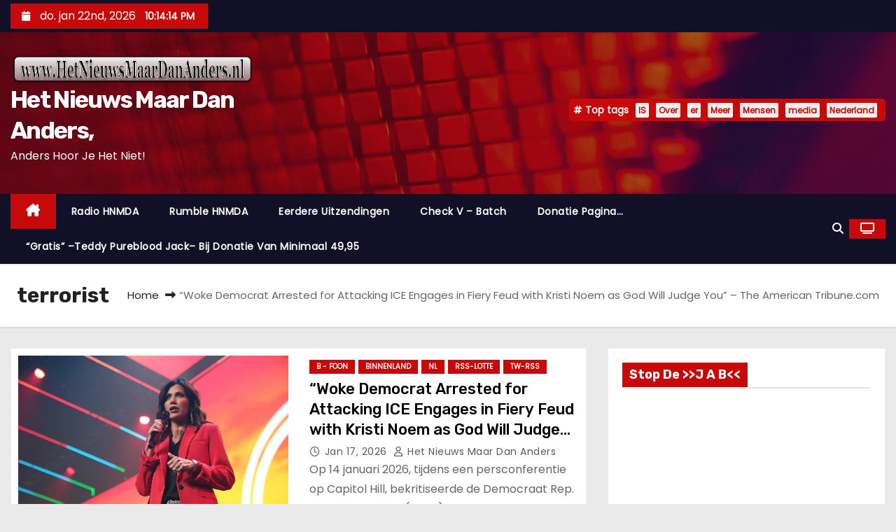

--- FILE ---
content_type: text/html; charset=UTF-8
request_url: https://www.hetnieuwsmaardananders.nl/tag/terrorist/
body_size: 17640
content:
<!DOCTYPE html>
<html lang="nl-NL">
<head>
<meta charset="UTF-8">
<meta name="viewport" content="width=device-width, initial-scale=1">
<link rel="profile" href="http://gmpg.org/xfn/11">
<title>terrorist &#8211; Het Nieuws Maar Dan Anders,</title>
<meta name='robots' content='max-image-preview:large' />
	<style>img:is([sizes="auto" i], [sizes^="auto," i]) { contain-intrinsic-size: 3000px 1500px }</style>
	<link rel='dns-prefetch' href='//fonts.googleapis.com' />
<link rel="alternate" type="application/rss+xml" title="Het Nieuws Maar Dan Anders, &raquo; feed" href="https://www.hetnieuwsmaardananders.nl/feed/" />
<link rel="alternate" type="application/rss+xml" title="Het Nieuws Maar Dan Anders, &raquo; reacties feed" href="https://www.hetnieuwsmaardananders.nl/comments/feed/" />
<script type="text/javascript" id="wpp-js" src="https://www.hetnieuwsmaardananders.nl/wp-content/plugins/wordpress-popular-posts/assets/js/wpp.min.js?ver=7.3.6" data-sampling="0" data-sampling-rate="100" data-api-url="https://www.hetnieuwsmaardananders.nl/wp-json/wordpress-popular-posts" data-post-id="0" data-token="9e45afa1f5" data-lang="0" data-debug="0"></script>
<link rel="alternate" type="application/rss+xml" title="Het Nieuws Maar Dan Anders, &raquo; terrorist tag feed" href="https://www.hetnieuwsmaardananders.nl/tag/terrorist/feed/" />
<script type="text/javascript">
/* <![CDATA[ */
window._wpemojiSettings = {"baseUrl":"https:\/\/s.w.org\/images\/core\/emoji\/16.0.1\/72x72\/","ext":".png","svgUrl":"https:\/\/s.w.org\/images\/core\/emoji\/16.0.1\/svg\/","svgExt":".svg","source":{"concatemoji":"https:\/\/www.hetnieuwsmaardananders.nl\/wp-includes\/js\/wp-emoji-release.min.js?ver=6.8.3"}};
/*! This file is auto-generated */
!function(s,n){var o,i,e;function c(e){try{var t={supportTests:e,timestamp:(new Date).valueOf()};sessionStorage.setItem(o,JSON.stringify(t))}catch(e){}}function p(e,t,n){e.clearRect(0,0,e.canvas.width,e.canvas.height),e.fillText(t,0,0);var t=new Uint32Array(e.getImageData(0,0,e.canvas.width,e.canvas.height).data),a=(e.clearRect(0,0,e.canvas.width,e.canvas.height),e.fillText(n,0,0),new Uint32Array(e.getImageData(0,0,e.canvas.width,e.canvas.height).data));return t.every(function(e,t){return e===a[t]})}function u(e,t){e.clearRect(0,0,e.canvas.width,e.canvas.height),e.fillText(t,0,0);for(var n=e.getImageData(16,16,1,1),a=0;a<n.data.length;a++)if(0!==n.data[a])return!1;return!0}function f(e,t,n,a){switch(t){case"flag":return n(e,"\ud83c\udff3\ufe0f\u200d\u26a7\ufe0f","\ud83c\udff3\ufe0f\u200b\u26a7\ufe0f")?!1:!n(e,"\ud83c\udde8\ud83c\uddf6","\ud83c\udde8\u200b\ud83c\uddf6")&&!n(e,"\ud83c\udff4\udb40\udc67\udb40\udc62\udb40\udc65\udb40\udc6e\udb40\udc67\udb40\udc7f","\ud83c\udff4\u200b\udb40\udc67\u200b\udb40\udc62\u200b\udb40\udc65\u200b\udb40\udc6e\u200b\udb40\udc67\u200b\udb40\udc7f");case"emoji":return!a(e,"\ud83e\udedf")}return!1}function g(e,t,n,a){var r="undefined"!=typeof WorkerGlobalScope&&self instanceof WorkerGlobalScope?new OffscreenCanvas(300,150):s.createElement("canvas"),o=r.getContext("2d",{willReadFrequently:!0}),i=(o.textBaseline="top",o.font="600 32px Arial",{});return e.forEach(function(e){i[e]=t(o,e,n,a)}),i}function t(e){var t=s.createElement("script");t.src=e,t.defer=!0,s.head.appendChild(t)}"undefined"!=typeof Promise&&(o="wpEmojiSettingsSupports",i=["flag","emoji"],n.supports={everything:!0,everythingExceptFlag:!0},e=new Promise(function(e){s.addEventListener("DOMContentLoaded",e,{once:!0})}),new Promise(function(t){var n=function(){try{var e=JSON.parse(sessionStorage.getItem(o));if("object"==typeof e&&"number"==typeof e.timestamp&&(new Date).valueOf()<e.timestamp+604800&&"object"==typeof e.supportTests)return e.supportTests}catch(e){}return null}();if(!n){if("undefined"!=typeof Worker&&"undefined"!=typeof OffscreenCanvas&&"undefined"!=typeof URL&&URL.createObjectURL&&"undefined"!=typeof Blob)try{var e="postMessage("+g.toString()+"("+[JSON.stringify(i),f.toString(),p.toString(),u.toString()].join(",")+"));",a=new Blob([e],{type:"text/javascript"}),r=new Worker(URL.createObjectURL(a),{name:"wpTestEmojiSupports"});return void(r.onmessage=function(e){c(n=e.data),r.terminate(),t(n)})}catch(e){}c(n=g(i,f,p,u))}t(n)}).then(function(e){for(var t in e)n.supports[t]=e[t],n.supports.everything=n.supports.everything&&n.supports[t],"flag"!==t&&(n.supports.everythingExceptFlag=n.supports.everythingExceptFlag&&n.supports[t]);n.supports.everythingExceptFlag=n.supports.everythingExceptFlag&&!n.supports.flag,n.DOMReady=!1,n.readyCallback=function(){n.DOMReady=!0}}).then(function(){return e}).then(function(){var e;n.supports.everything||(n.readyCallback(),(e=n.source||{}).concatemoji?t(e.concatemoji):e.wpemoji&&e.twemoji&&(t(e.twemoji),t(e.wpemoji)))}))}((window,document),window._wpemojiSettings);
/* ]]> */
</script>
<style id='wp-emoji-styles-inline-css' type='text/css'>

	img.wp-smiley, img.emoji {
		display: inline !important;
		border: none !important;
		box-shadow: none !important;
		height: 1em !important;
		width: 1em !important;
		margin: 0 0.07em !important;
		vertical-align: -0.1em !important;
		background: none !important;
		padding: 0 !important;
	}
</style>
<link rel='stylesheet' id='wp-block-library-css' href='https://www.hetnieuwsmaardananders.nl/wp-includes/css/dist/block-library/style.min.css?ver=6.8.3' type='text/css' media='all' />
<style id='wp-block-library-theme-inline-css' type='text/css'>
.wp-block-audio :where(figcaption){color:#555;font-size:13px;text-align:center}.is-dark-theme .wp-block-audio :where(figcaption){color:#ffffffa6}.wp-block-audio{margin:0 0 1em}.wp-block-code{border:1px solid #ccc;border-radius:4px;font-family:Menlo,Consolas,monaco,monospace;padding:.8em 1em}.wp-block-embed :where(figcaption){color:#555;font-size:13px;text-align:center}.is-dark-theme .wp-block-embed :where(figcaption){color:#ffffffa6}.wp-block-embed{margin:0 0 1em}.blocks-gallery-caption{color:#555;font-size:13px;text-align:center}.is-dark-theme .blocks-gallery-caption{color:#ffffffa6}:root :where(.wp-block-image figcaption){color:#555;font-size:13px;text-align:center}.is-dark-theme :root :where(.wp-block-image figcaption){color:#ffffffa6}.wp-block-image{margin:0 0 1em}.wp-block-pullquote{border-bottom:4px solid;border-top:4px solid;color:currentColor;margin-bottom:1.75em}.wp-block-pullquote cite,.wp-block-pullquote footer,.wp-block-pullquote__citation{color:currentColor;font-size:.8125em;font-style:normal;text-transform:uppercase}.wp-block-quote{border-left:.25em solid;margin:0 0 1.75em;padding-left:1em}.wp-block-quote cite,.wp-block-quote footer{color:currentColor;font-size:.8125em;font-style:normal;position:relative}.wp-block-quote:where(.has-text-align-right){border-left:none;border-right:.25em solid;padding-left:0;padding-right:1em}.wp-block-quote:where(.has-text-align-center){border:none;padding-left:0}.wp-block-quote.is-large,.wp-block-quote.is-style-large,.wp-block-quote:where(.is-style-plain){border:none}.wp-block-search .wp-block-search__label{font-weight:700}.wp-block-search__button{border:1px solid #ccc;padding:.375em .625em}:where(.wp-block-group.has-background){padding:1.25em 2.375em}.wp-block-separator.has-css-opacity{opacity:.4}.wp-block-separator{border:none;border-bottom:2px solid;margin-left:auto;margin-right:auto}.wp-block-separator.has-alpha-channel-opacity{opacity:1}.wp-block-separator:not(.is-style-wide):not(.is-style-dots){width:100px}.wp-block-separator.has-background:not(.is-style-dots){border-bottom:none;height:1px}.wp-block-separator.has-background:not(.is-style-wide):not(.is-style-dots){height:2px}.wp-block-table{margin:0 0 1em}.wp-block-table td,.wp-block-table th{word-break:normal}.wp-block-table :where(figcaption){color:#555;font-size:13px;text-align:center}.is-dark-theme .wp-block-table :where(figcaption){color:#ffffffa6}.wp-block-video :where(figcaption){color:#555;font-size:13px;text-align:center}.is-dark-theme .wp-block-video :where(figcaption){color:#ffffffa6}.wp-block-video{margin:0 0 1em}:root :where(.wp-block-template-part.has-background){margin-bottom:0;margin-top:0;padding:1.25em 2.375em}
</style>
<style id='classic-theme-styles-inline-css' type='text/css'>
/*! This file is auto-generated */
.wp-block-button__link{color:#fff;background-color:#32373c;border-radius:9999px;box-shadow:none;text-decoration:none;padding:calc(.667em + 2px) calc(1.333em + 2px);font-size:1.125em}.wp-block-file__button{background:#32373c;color:#fff;text-decoration:none}
</style>
<style id='noptin-email-optin-style-inline-css' type='text/css'>
.wp-block-noptin-email-optin{align-items:center;box-sizing:border-box;display:flex;justify-content:center;min-height:280px;padding:20px;position:relative;text-align:center}.wp-block-noptin-email-optin *{box-sizing:border-box}.wp-block-noptin-email-optin form{width:100%}.wp-block-noptin-email-optin.is-style-noptin-flex .noptin-block-form-footer{align-items:center;display:flex;gap:10px;justify-content:center}.wp-block-noptin-email-optin.is-style-noptin-flex .noptin-block-form-footer .noptin_form_input_email{flex-grow:1;min-width:0}.wp-block-noptin-email-optin.is-style-noptin-flex .noptin-block-form-footer .noptin_form_submit{flex-shrink:1;margin-top:0}:where(.wp-block-noptin-email-optin:not(.is-style-noptin-unstyled) input.noptin_form_input_email){background-color:#fff;border:1px solid #ced4da;border-radius:.25rem;box-shadow:none;color:#495057;padding:.45rem 1.2rem;transition:border-color .15s ease-in-out,box-shadow .15s ease-in-out}:where(.wp-block-noptin-email-optin:not(.is-style-noptin-unstyled) input.noptin_form_input_email:focus){background-color:#fff;border-color:#73b1e9;color:#495057;outline:0}:where(.wp-block-noptin-email-optin:not(.is-style-noptin-unstyled) .noptin_form_submit){background-clip:padding-box;background-color:#1e73be;border:1px solid transparent;border-radius:.25rem;box-shadow:none;color:#fff;font-weight:400;padding:.45rem 1.2rem;transition:color .15s ease-in-out,background-color .15s ease-in-out,border-color .15s ease-in-out,box-shadow .15s ease-in-out}:where(.wp-block-noptin-email-optin:not(.is-style-noptin-unstyled) .noptin_form_submit):focus,:where(.wp-block-noptin-email-optin:not(.is-style-noptin-unstyled) .noptin_form_submit):hover{box-shadow:0 .5rem 1rem rgba(0,0,0,.15)}.wp-block-noptin-email-optin:not(.is-style-noptin-unstyled) .noptin_form_title{font-size:23px;font-weight:700;line-height:1.4125;margin-bottom:10px;margin-top:16px;padding-top:4px}.wp-block-noptin-email-optin:not(.is-style-noptin-unstyled) .noptin_form_description{font-size:16px;line-height:1.3;margin-bottom:10px}.wp-block-noptin-email-optin:not(.is-style-noptin-unstyled) input.noptin_form_input_email{display:block;margin:0;width:100%}.wp-block-noptin-email-optin:not(.is-style-noptin-unstyled) input.noptin_form_input_email::-ms-expand{background-color:transparent;border:0}.wp-block-noptin-email-optin:not(.is-style-noptin-unstyled) .noptin_form_submit{display:block;flex:1 0 0;margin-top:10px;position:relative;text-align:center;text-transform:none;-webkit-user-select:none;-moz-user-select:none;user-select:none;vertical-align:middle;width:100%}.wp-block-noptin-email-optin:not(.is-style-noptin-unstyled) .noptin_form_submit:focus,.wp-block-noptin-email-optin:not(.is-style-noptin-unstyled) .noptin_form_submit:hover{outline:0!important}.noptin-block-form-header:empty{display:none}

</style>
<link rel='stylesheet' id='noptin-form-css' href='https://www.hetnieuwsmaardananders.nl/wp-content/plugins/newsletter-optin-box/build/Forms/assets/css/style-form.css?ver=bde59fed1153516aaf60' type='text/css' media='all' />
<style id='global-styles-inline-css' type='text/css'>
:root{--wp--preset--aspect-ratio--square: 1;--wp--preset--aspect-ratio--4-3: 4/3;--wp--preset--aspect-ratio--3-4: 3/4;--wp--preset--aspect-ratio--3-2: 3/2;--wp--preset--aspect-ratio--2-3: 2/3;--wp--preset--aspect-ratio--16-9: 16/9;--wp--preset--aspect-ratio--9-16: 9/16;--wp--preset--color--black: #000000;--wp--preset--color--cyan-bluish-gray: #abb8c3;--wp--preset--color--white: #ffffff;--wp--preset--color--pale-pink: #f78da7;--wp--preset--color--vivid-red: #cf2e2e;--wp--preset--color--luminous-vivid-orange: #ff6900;--wp--preset--color--luminous-vivid-amber: #fcb900;--wp--preset--color--light-green-cyan: #7bdcb5;--wp--preset--color--vivid-green-cyan: #00d084;--wp--preset--color--pale-cyan-blue: #8ed1fc;--wp--preset--color--vivid-cyan-blue: #0693e3;--wp--preset--color--vivid-purple: #9b51e0;--wp--preset--gradient--vivid-cyan-blue-to-vivid-purple: linear-gradient(135deg,rgba(6,147,227,1) 0%,rgb(155,81,224) 100%);--wp--preset--gradient--light-green-cyan-to-vivid-green-cyan: linear-gradient(135deg,rgb(122,220,180) 0%,rgb(0,208,130) 100%);--wp--preset--gradient--luminous-vivid-amber-to-luminous-vivid-orange: linear-gradient(135deg,rgba(252,185,0,1) 0%,rgba(255,105,0,1) 100%);--wp--preset--gradient--luminous-vivid-orange-to-vivid-red: linear-gradient(135deg,rgba(255,105,0,1) 0%,rgb(207,46,46) 100%);--wp--preset--gradient--very-light-gray-to-cyan-bluish-gray: linear-gradient(135deg,rgb(238,238,238) 0%,rgb(169,184,195) 100%);--wp--preset--gradient--cool-to-warm-spectrum: linear-gradient(135deg,rgb(74,234,220) 0%,rgb(151,120,209) 20%,rgb(207,42,186) 40%,rgb(238,44,130) 60%,rgb(251,105,98) 80%,rgb(254,248,76) 100%);--wp--preset--gradient--blush-light-purple: linear-gradient(135deg,rgb(255,206,236) 0%,rgb(152,150,240) 100%);--wp--preset--gradient--blush-bordeaux: linear-gradient(135deg,rgb(254,205,165) 0%,rgb(254,45,45) 50%,rgb(107,0,62) 100%);--wp--preset--gradient--luminous-dusk: linear-gradient(135deg,rgb(255,203,112) 0%,rgb(199,81,192) 50%,rgb(65,88,208) 100%);--wp--preset--gradient--pale-ocean: linear-gradient(135deg,rgb(255,245,203) 0%,rgb(182,227,212) 50%,rgb(51,167,181) 100%);--wp--preset--gradient--electric-grass: linear-gradient(135deg,rgb(202,248,128) 0%,rgb(113,206,126) 100%);--wp--preset--gradient--midnight: linear-gradient(135deg,rgb(2,3,129) 0%,rgb(40,116,252) 100%);--wp--preset--font-size--small: 13px;--wp--preset--font-size--medium: 20px;--wp--preset--font-size--large: 36px;--wp--preset--font-size--x-large: 42px;--wp--preset--spacing--20: 0.44rem;--wp--preset--spacing--30: 0.67rem;--wp--preset--spacing--40: 1rem;--wp--preset--spacing--50: 1.5rem;--wp--preset--spacing--60: 2.25rem;--wp--preset--spacing--70: 3.38rem;--wp--preset--spacing--80: 5.06rem;--wp--preset--shadow--natural: 6px 6px 9px rgba(0, 0, 0, 0.2);--wp--preset--shadow--deep: 12px 12px 50px rgba(0, 0, 0, 0.4);--wp--preset--shadow--sharp: 6px 6px 0px rgba(0, 0, 0, 0.2);--wp--preset--shadow--outlined: 6px 6px 0px -3px rgba(255, 255, 255, 1), 6px 6px rgba(0, 0, 0, 1);--wp--preset--shadow--crisp: 6px 6px 0px rgba(0, 0, 0, 1);}:root :where(.is-layout-flow) > :first-child{margin-block-start: 0;}:root :where(.is-layout-flow) > :last-child{margin-block-end: 0;}:root :where(.is-layout-flow) > *{margin-block-start: 24px;margin-block-end: 0;}:root :where(.is-layout-constrained) > :first-child{margin-block-start: 0;}:root :where(.is-layout-constrained) > :last-child{margin-block-end: 0;}:root :where(.is-layout-constrained) > *{margin-block-start: 24px;margin-block-end: 0;}:root :where(.is-layout-flex){gap: 24px;}:root :where(.is-layout-grid){gap: 24px;}body .is-layout-flex{display: flex;}.is-layout-flex{flex-wrap: wrap;align-items: center;}.is-layout-flex > :is(*, div){margin: 0;}body .is-layout-grid{display: grid;}.is-layout-grid > :is(*, div){margin: 0;}.has-black-color{color: var(--wp--preset--color--black) !important;}.has-cyan-bluish-gray-color{color: var(--wp--preset--color--cyan-bluish-gray) !important;}.has-white-color{color: var(--wp--preset--color--white) !important;}.has-pale-pink-color{color: var(--wp--preset--color--pale-pink) !important;}.has-vivid-red-color{color: var(--wp--preset--color--vivid-red) !important;}.has-luminous-vivid-orange-color{color: var(--wp--preset--color--luminous-vivid-orange) !important;}.has-luminous-vivid-amber-color{color: var(--wp--preset--color--luminous-vivid-amber) !important;}.has-light-green-cyan-color{color: var(--wp--preset--color--light-green-cyan) !important;}.has-vivid-green-cyan-color{color: var(--wp--preset--color--vivid-green-cyan) !important;}.has-pale-cyan-blue-color{color: var(--wp--preset--color--pale-cyan-blue) !important;}.has-vivid-cyan-blue-color{color: var(--wp--preset--color--vivid-cyan-blue) !important;}.has-vivid-purple-color{color: var(--wp--preset--color--vivid-purple) !important;}.has-black-background-color{background-color: var(--wp--preset--color--black) !important;}.has-cyan-bluish-gray-background-color{background-color: var(--wp--preset--color--cyan-bluish-gray) !important;}.has-white-background-color{background-color: var(--wp--preset--color--white) !important;}.has-pale-pink-background-color{background-color: var(--wp--preset--color--pale-pink) !important;}.has-vivid-red-background-color{background-color: var(--wp--preset--color--vivid-red) !important;}.has-luminous-vivid-orange-background-color{background-color: var(--wp--preset--color--luminous-vivid-orange) !important;}.has-luminous-vivid-amber-background-color{background-color: var(--wp--preset--color--luminous-vivid-amber) !important;}.has-light-green-cyan-background-color{background-color: var(--wp--preset--color--light-green-cyan) !important;}.has-vivid-green-cyan-background-color{background-color: var(--wp--preset--color--vivid-green-cyan) !important;}.has-pale-cyan-blue-background-color{background-color: var(--wp--preset--color--pale-cyan-blue) !important;}.has-vivid-cyan-blue-background-color{background-color: var(--wp--preset--color--vivid-cyan-blue) !important;}.has-vivid-purple-background-color{background-color: var(--wp--preset--color--vivid-purple) !important;}.has-black-border-color{border-color: var(--wp--preset--color--black) !important;}.has-cyan-bluish-gray-border-color{border-color: var(--wp--preset--color--cyan-bluish-gray) !important;}.has-white-border-color{border-color: var(--wp--preset--color--white) !important;}.has-pale-pink-border-color{border-color: var(--wp--preset--color--pale-pink) !important;}.has-vivid-red-border-color{border-color: var(--wp--preset--color--vivid-red) !important;}.has-luminous-vivid-orange-border-color{border-color: var(--wp--preset--color--luminous-vivid-orange) !important;}.has-luminous-vivid-amber-border-color{border-color: var(--wp--preset--color--luminous-vivid-amber) !important;}.has-light-green-cyan-border-color{border-color: var(--wp--preset--color--light-green-cyan) !important;}.has-vivid-green-cyan-border-color{border-color: var(--wp--preset--color--vivid-green-cyan) !important;}.has-pale-cyan-blue-border-color{border-color: var(--wp--preset--color--pale-cyan-blue) !important;}.has-vivid-cyan-blue-border-color{border-color: var(--wp--preset--color--vivid-cyan-blue) !important;}.has-vivid-purple-border-color{border-color: var(--wp--preset--color--vivid-purple) !important;}.has-vivid-cyan-blue-to-vivid-purple-gradient-background{background: var(--wp--preset--gradient--vivid-cyan-blue-to-vivid-purple) !important;}.has-light-green-cyan-to-vivid-green-cyan-gradient-background{background: var(--wp--preset--gradient--light-green-cyan-to-vivid-green-cyan) !important;}.has-luminous-vivid-amber-to-luminous-vivid-orange-gradient-background{background: var(--wp--preset--gradient--luminous-vivid-amber-to-luminous-vivid-orange) !important;}.has-luminous-vivid-orange-to-vivid-red-gradient-background{background: var(--wp--preset--gradient--luminous-vivid-orange-to-vivid-red) !important;}.has-very-light-gray-to-cyan-bluish-gray-gradient-background{background: var(--wp--preset--gradient--very-light-gray-to-cyan-bluish-gray) !important;}.has-cool-to-warm-spectrum-gradient-background{background: var(--wp--preset--gradient--cool-to-warm-spectrum) !important;}.has-blush-light-purple-gradient-background{background: var(--wp--preset--gradient--blush-light-purple) !important;}.has-blush-bordeaux-gradient-background{background: var(--wp--preset--gradient--blush-bordeaux) !important;}.has-luminous-dusk-gradient-background{background: var(--wp--preset--gradient--luminous-dusk) !important;}.has-pale-ocean-gradient-background{background: var(--wp--preset--gradient--pale-ocean) !important;}.has-electric-grass-gradient-background{background: var(--wp--preset--gradient--electric-grass) !important;}.has-midnight-gradient-background{background: var(--wp--preset--gradient--midnight) !important;}.has-small-font-size{font-size: var(--wp--preset--font-size--small) !important;}.has-medium-font-size{font-size: var(--wp--preset--font-size--medium) !important;}.has-large-font-size{font-size: var(--wp--preset--font-size--large) !important;}.has-x-large-font-size{font-size: var(--wp--preset--font-size--x-large) !important;}
:root :where(.wp-block-pullquote){font-size: 1.5em;line-height: 1.6;}
</style>
<link rel='stylesheet' id='inf-font-awesome-css' href='https://www.hetnieuwsmaardananders.nl/wp-content/plugins/post-slider-and-carousel/assets/css/font-awesome.min.css?ver=3.5.4' type='text/css' media='all' />
<link rel='stylesheet' id='owl-carousel-css' href='https://www.hetnieuwsmaardananders.nl/wp-content/plugins/post-slider-and-carousel/assets/css/owl.carousel.min.css?ver=3.5.4' type='text/css' media='all' />
<link rel='stylesheet' id='psacp-public-style-css' href='https://www.hetnieuwsmaardananders.nl/wp-content/plugins/post-slider-and-carousel/assets/css/psacp-public.min.css?ver=3.5.4' type='text/css' media='all' />
<link rel='stylesheet' id='widgetopts-styles-css' href='https://www.hetnieuwsmaardananders.nl/wp-content/plugins/widget-options/assets/css/widget-options.css?ver=4.1.3' type='text/css' media='all' />
<link rel='stylesheet' id='wordpress-popular-posts-css-css' href='https://www.hetnieuwsmaardananders.nl/wp-content/plugins/wordpress-popular-posts/assets/css/wpp.css?ver=7.3.6' type='text/css' media='all' />
<link rel='stylesheet' id='newses-fonts-css' href='//fonts.googleapis.com/css?family=Rubik%3A400%2C500%2C700%7CPoppins%3A400%26display%3Dswap&#038;subset=latin%2Clatin-ext' type='text/css' media='all' />
<link rel='stylesheet' id='bootstrap-css' href='https://www.hetnieuwsmaardananders.nl/wp-content/themes/newses/css/bootstrap.css?ver=6.8.3' type='text/css' media='all' />
<link rel='stylesheet' id='newses-style-css' href='https://www.hetnieuwsmaardananders.nl/wp-content/themes/newses/style.css?ver=6.8.3' type='text/css' media='all' />
<link rel='stylesheet' id='newses-default-css' href='https://www.hetnieuwsmaardananders.nl/wp-content/themes/newses/css/colors/default.css?ver=6.8.3' type='text/css' media='all' />
<link rel='stylesheet' id='all-font-awesome-css' href='https://www.hetnieuwsmaardananders.nl/wp-content/themes/newses/css/font-awesome.css?ver=6.8.3' type='text/css' media='all' />
<link rel='stylesheet' id='smartmenus-css' href='https://www.hetnieuwsmaardananders.nl/wp-content/themes/newses/css/jquery.smartmenus.bootstrap.css?ver=6.8.3' type='text/css' media='all' />
<link rel='stylesheet' id='newses-swiper.min-css' href='https://www.hetnieuwsmaardananders.nl/wp-content/themes/newses/css/swiper.min.css?ver=6.8.3' type='text/css' media='all' />
<link rel='stylesheet' id='dflip-style-css' href='https://www.hetnieuwsmaardananders.nl/wp-content/plugins/3d-flipbook-dflip-lite/assets/css/dflip.min.css?ver=2.4.20' type='text/css' media='all' />
<script type="text/javascript" src="https://www.hetnieuwsmaardananders.nl/wp-includes/js/jquery/jquery.min.js?ver=3.7.1" id="jquery-core-js"></script>
<script type="text/javascript" src="https://www.hetnieuwsmaardananders.nl/wp-includes/js/jquery/jquery-migrate.min.js?ver=3.4.1" id="jquery-migrate-js"></script>
<script type="text/javascript" src="https://www.hetnieuwsmaardananders.nl/wp-content/themes/newses/js/navigation.js?ver=6.8.3" id="newses-navigation-js"></script>
<script type="text/javascript" src="https://www.hetnieuwsmaardananders.nl/wp-content/themes/newses/js/bootstrap.js?ver=6.8.3" id="bootstrap-js"></script>
<script type="text/javascript" src="https://www.hetnieuwsmaardananders.nl/wp-content/themes/newses/js/jquery.marquee.js?ver=6.8.3" id="newses-marquee-js-js"></script>
<script type="text/javascript" src="https://www.hetnieuwsmaardananders.nl/wp-content/themes/newses/js/swiper.min.js?ver=6.8.3" id="newses-swiper.min.js-js"></script>
<script type="text/javascript" src="https://www.hetnieuwsmaardananders.nl/wp-content/themes/newses/js/jquery.smartmenus.js?ver=6.8.3" id="smartmenus-js-js"></script>
<script type="text/javascript" src="https://www.hetnieuwsmaardananders.nl/wp-content/themes/newses/js/bootstrap-smartmenus.js?ver=6.8.3" id="bootstrap-smartmenus-js-js"></script>
<link rel="https://api.w.org/" href="https://www.hetnieuwsmaardananders.nl/wp-json/" /><link rel="alternate" title="JSON" type="application/json" href="https://www.hetnieuwsmaardananders.nl/wp-json/wp/v2/tags/180" /><link rel="EditURI" type="application/rsd+xml" title="RSD" href="https://www.hetnieuwsmaardananders.nl/xmlrpc.php?rsd" />
<meta name="generator" content="WordPress 6.8.3" />
            <style id="wpp-loading-animation-styles">@-webkit-keyframes bgslide{from{background-position-x:0}to{background-position-x:-200%}}@keyframes bgslide{from{background-position-x:0}to{background-position-x:-200%}}.wpp-widget-block-placeholder,.wpp-shortcode-placeholder{margin:0 auto;width:60px;height:3px;background:#dd3737;background:linear-gradient(90deg,#dd3737 0%,#571313 10%,#dd3737 100%);background-size:200% auto;border-radius:3px;-webkit-animation:bgslide 1s infinite linear;animation:bgslide 1s infinite linear}</style>
                    <style type="text/css">
            
            body .mg-headwidget .site-branding-text a,
            .site-header .site-branding .site-title a:visited,
            .site-header .site-branding .site-title a:hover,
            body .mg-headwidget .site-branding-text .site-description {
                color: #fff;
            }
            .site-branding-text .site-title a {
                font-size: px;
            }
            @media only screen and (max-width: 640px) {
                .site-branding-text .site-title a {
                    font-size: 40px;
                }
            }
            @media only screen and (max-width: 375px) {
                .site-branding-text .site-title a {
                    font-size: 32px;
                }
            }
                    </style>
        <link rel="icon" href="https://www.hetnieuwsmaardananders.nl/wp-content/uploads/2025/02/cropped-hnmda-rond-1-32x32.png" sizes="32x32" />
<link rel="icon" href="https://www.hetnieuwsmaardananders.nl/wp-content/uploads/2025/02/cropped-hnmda-rond-1-192x192.png" sizes="192x192" />
<link rel="apple-touch-icon" href="https://www.hetnieuwsmaardananders.nl/wp-content/uploads/2025/02/cropped-hnmda-rond-1-180x180.png" />
<meta name="msapplication-TileImage" content="https://www.hetnieuwsmaardananders.nl/wp-content/uploads/2025/02/cropped-hnmda-rond-1-270x270.png" />
</head>
<body class="archive tag tag-terrorist tag-180 wp-custom-logo wp-embed-responsive wp-theme-newses wide noptin" >
<div id="page" class="site">
<a class="skip-link screen-reader-text" href="#content">
Doorgaan naar inhoud</a>
    <!--wrapper-->
    <div class="wrapper" id="custom-background-css">
        <header class="mg-headwidget">
            <!--==================== TOP BAR ====================-->
            <div class="mg-head-detail d-none d-md-block">
    <div class="container">
        <div class="row align-items-center">
            <div class="col-md-6 col-xs-12 col-sm-6">
                <ul class="info-left">
                                <li>
                                    <i class="fa fa-calendar ml-3"></i>
                    do. jan 22nd, 2026                     <span id="time" class="time"></span>
                            </li>                        
                        </ul>
            </div>
            <div class="col-md-6 col-xs-12">
                <ul class="mg-social info-right">
                                </ul>
            </div>
        </div>
    </div>
</div>
            <div class="clearfix"></div>
                        <div class="mg-nav-widget-area-back" style='background-image: url("https://www.hetnieuwsmaardananders.nl/wp-content/themes/newses/images/head-back.jpg" );'>
                        <div class="overlay">
              <div class="inner"  style="background-color:rgba(18,16,38,0.4);" >
                <div class="container">
                    <div class="mg-nav-widget-area">
                        <div class="row align-items-center  ">
                            <div class="col-md-4 text-center-xs ">
                                <div class="site-logo">
                                    <a href="https://www.hetnieuwsmaardananders.nl/" class="navbar-brand" rel="home"><img width="1125" height="147" src="https://www.hetnieuwsmaardananders.nl/wp-content/uploads/2025/06/cropped-Logo-HNMDA-1.png" class="custom-logo" alt="Het Nieuws Maar Dan Anders," decoding="async" fetchpriority="high" srcset="https://www.hetnieuwsmaardananders.nl/wp-content/uploads/2025/06/cropped-Logo-HNMDA-1.png 1125w, https://www.hetnieuwsmaardananders.nl/wp-content/uploads/2025/06/cropped-Logo-HNMDA-1-300x39.png 300w, https://www.hetnieuwsmaardananders.nl/wp-content/uploads/2025/06/cropped-Logo-HNMDA-1-1024x134.png 1024w, https://www.hetnieuwsmaardananders.nl/wp-content/uploads/2025/06/cropped-Logo-HNMDA-1-768x100.png 768w, https://www.hetnieuwsmaardananders.nl/wp-content/uploads/2025/06/cropped-Logo-HNMDA-1-600x78.png 600w" sizes="(max-width: 1125px) 100vw, 1125px" /></a>                                </div>
                                <div class="site-branding-text ">
                                                                        <p class="site-title"> <a href="https://www.hetnieuwsmaardananders.nl/" rel="home">Het Nieuws Maar Dan Anders,</a></p>
                                                                        <p class="site-description">Anders Hoor Je Het Niet!</p>
                                </div>   
                            </div>
                           
            <div class="col-md-8 text-center-xs">
                                <!--== Top Tags ==-->
                  <div class="mg-tpt-tag-area">
                       <div class="mg-tpt-txnlst clearfix"><strong>Top tags</strong><ul><li><a href="https://www.hetnieuwsmaardananders.nl/tag/is/">IS</a></li><li><a href="https://www.hetnieuwsmaardananders.nl/tag/over/">Over</a></li><li><a href="https://www.hetnieuwsmaardananders.nl/tag/er/">er</a></li><li><a href="https://www.hetnieuwsmaardananders.nl/tag/meer/">Meer</a></li><li><a href="https://www.hetnieuwsmaardananders.nl/tag/mensen/">Mensen</a></li><li><a href="https://www.hetnieuwsmaardananders.nl/tag/media/">media</a></li><li><a href="https://www.hetnieuwsmaardananders.nl/tag/nederland/">Nederland</a></li></ul></div>          
                  </div>
                <!-- Trending line END -->
                  
            </div>
                                </div>
                    </div>
                </div>
                </div>
              </div>
          </div>
            <div class="mg-menu-full">
                <nav class="navbar navbar-expand-lg navbar-wp">
                    <div class="container">
                        <!-- Right nav -->
                    <div class="m-header align-items-center">
                        <a class="mobilehomebtn" href="https://www.hetnieuwsmaardananders.nl"><span class="fa-solid fa-house-chimney"></span></a>
                        <!-- navbar-toggle -->
                        <button class="navbar-toggler collapsed ml-auto" type="button" data-toggle="collapse" data-target="#navbar-wp" aria-controls="navbarSupportedContent" aria-expanded="false" aria-label="Toggle navigatie">
                          <!-- <span class="my-1 mx-2 close"></span>
                          <span class="navbar-toggler-icon"></span> -->
                          <div class="burger">
                            <span class="burger-line"></span>
                            <span class="burger-line"></span>
                            <span class="burger-line"></span>
                          </div>
                        </button>
                        <!-- /navbar-toggle -->
                                    <div class="dropdown show mg-search-box">
                <a class="dropdown-toggle msearch ml-auto" href="#" role="button" id="dropdownMenuLink" data-toggle="dropdown" aria-haspopup="true" aria-expanded="false">
                    <i class="fa-solid fa-magnifying-glass"></i>
                </a>
                <div class="dropdown-menu searchinner" aria-labelledby="dropdownMenuLink">
                    <form role="search" method="get" id="searchform" action="https://www.hetnieuwsmaardananders.nl/">
  <div class="input-group">
    <input type="search" class="form-control" placeholder="Zoeken" value="" name="s" />
    <span class="input-group-btn btn-default">
    <button type="submit" class="btn"> <i class="fa-solid fa-magnifying-glass"></i> </button>
    </span> </div>
</form>                </div>
            </div>
                  <a href="#" target="_blank" class="btn-theme px-3 ml-2">
            <i class="fa-solid fa-tv"></i>
        </a>
                            </div>
                    <!-- /Right nav -->
                    <!-- Navigation -->
                    <div class="collapse navbar-collapse" id="navbar-wp"> 
                      <ul id="menu-main" class="nav navbar-nav mr-auto"><li class="active home"><a class="nav-link homebtn" title="Home" href="https://www.hetnieuwsmaardananders.nl"><span class='fa-solid fa-house-chimney'></span></a></li><li id="menu-item-9928" class="menu-item menu-item-type-custom menu-item-object-custom menu-item-9928"><a class="nav-link" title="Radio HNMDA" href="https://radiohnmda.nl/indexje4.html">Radio HNMDA</a></li>
<li id="menu-item-20647" class="menu-item menu-item-type-custom menu-item-object-custom menu-item-20647"><a class="nav-link" title="Rumble HNMDA" href="https://rumble.com/c/HNMDA">Rumble HNMDA</a></li>
<li id="menu-item-20648" class="menu-item menu-item-type-custom menu-item-object-custom menu-item-20648"><a class="nav-link" title="Eerdere Uitzendingen" href="https://rumble.com/c/HNMDA">Eerdere Uitzendingen</a></li>
<li id="menu-item-140711" class="menu-item menu-item-type-custom menu-item-object-custom menu-item-140711"><a class="nav-link" title="Check V - Batch" href="https://knollfrank.github.io/HowBadIsMyBatch/HowBadIsMyBatch.html">Check V &#8211; Batch</a></li>
<li id="menu-item-310839" class="menu-item menu-item-type-post_type menu-item-object-page menu-item-310839"><a class="nav-link" title="Donatie pagina…" href="https://www.hetnieuwsmaardananders.nl/donatie-pagina/">Donatie pagina…</a></li>
<li id="menu-item-576709" class="menu-item menu-item-type-post_type menu-item-object-page menu-item-576709"><a class="nav-link" title="“Gratis” –Teddy Pureblood Jack– bij donatie van minimaal 49,95" href="https://www.hetnieuwsmaardananders.nl/gratis-teddy-pureblood-jack-bij-donatie-van-minimaal-4995/">“Gratis” –Teddy Pureblood Jack– bij donatie van minimaal 49,95</a></li>
</ul>                    </div>   
                    <!--/ Navigation -->
                    <!-- Right nav -->
                    <div class="desk-header pl-3 ml-auto my-2 my-lg-0 position-relative align-items-center">
                                  <div class="dropdown show mg-search-box">
                <a class="dropdown-toggle msearch ml-auto" href="#" role="button" id="dropdownMenuLink" data-toggle="dropdown" aria-haspopup="true" aria-expanded="false">
                    <i class="fa-solid fa-magnifying-glass"></i>
                </a>
                <div class="dropdown-menu searchinner" aria-labelledby="dropdownMenuLink">
                    <form role="search" method="get" id="searchform" action="https://www.hetnieuwsmaardananders.nl/">
  <div class="input-group">
    <input type="search" class="form-control" placeholder="Zoeken" value="" name="s" />
    <span class="input-group-btn btn-default">
    <button type="submit" class="btn"> <i class="fa-solid fa-magnifying-glass"></i> </button>
    </span> </div>
</form>                </div>
            </div>
                  <a href="#" target="_blank" class="btn-theme px-3 ml-2">
            <i class="fa-solid fa-tv"></i>
        </a>
                            </div>
                    <!-- /Right nav --> 
                  </div>
                </nav>
            </div>
        </header>
        <div class="clearfix"></div>
        <!--== /Top Tags ==-->
                        <!--== Home Slider ==-->
                <!--==/ Home Slider ==-->
        <!--==================== Newses breadcrumb section ====================-->
<div class="clearfix"></div>
 <div class="mg-breadcrumb-section">
    <!--overlay--> 
    <div class="overlay">
      <!--container--> 
      <div class="container">
        <!--row--> 
        <div class="row align-items-center justify-content-between px-4">
          <!--col-md-12--> 
            <!--mg-breadcrumb-title-->
          <div class="mg-breadcrumb-title">
            <h1 class="title">terrorist</h1>          </div>
            <!--/mg-breadcrumb-title--> 
            <!--mg-page-breadcrumb--> 
            <ul class="mg-page-breadcrumb">
              <li><a href="https://www.hetnieuwsmaardananders.nl">Home</a></li>
              <li class="active">&#8220;Woke Democrat Arrested for Attacking ICE Engages in Fiery Feud with Kristi Noem as God Will Judge You&#8221; &#8211; The American Tribune.com</li>
            </ul>
            <!--/mg-page-breadcrumb-->
        </div>
        <!--/row--> 
      </div>
      <!--/container--> 
    </div>
    <!--/overlay--> 
  </div>
<div class="clearfix"></div><!--container-->
<div id="content" class="container archive-class">
    <!--row-->
    <div class="row">
                            <div class="col-md-8">
                <div id="post-793138" class="post-793138 post type-post status-publish format-standard has-post-thumbnail hentry category-b-foon category-binnenland category-nl category-rss-lotte category-tw-rss tag-6589 tag-as tag-bang tag-capitol-hill tag-democraat tag-democraten tag-dnc tag-er tag-gerechtigheid tag-god tag-intimidatie tag-is tag-kinderen tag-leven tag-machtsmisbruik tag-meer tag-mensen tag-minneapolis tag-new tag-new-jersey tag-om tag-ongegrond tag-openbare-veiligheid tag-opmerkingen tag-over tag-personeel tag-political-commentary tag-regering tag-school tag-terrorist tag-veiligheid tag-voelen tag-woke">
    <!-- mg-posts-sec mg-posts-modul-6 -->
    <div class="mg-posts-sec mg-posts-modul-6  wd-back">
        <!-- mg-posts-sec-inner -->
        <div class="mg-posts-sec-inner row">
                        <div class="d-md-flex mg-posts-sec-post mb-4 w-100">
                <div class="col-12 col-md-6">
                                        <div class="mg-blog-thumb back-img md" style="background-image: url('https://www.hetnieuwsmaardananders.nl/wp-content/uploads/2026/01/woke-democrat-arrested-for-attacking-ice-engages-in-fiery-feud-with-kristi-noem-as-god-will-judge-you-the-american-tribune-com.jpg');">
                        <span class="post-form"><i class="fa-solid fa-camera-retro"></i></span>                        <a href="https://www.hetnieuwsmaardananders.nl/binnenland/woke-democrat-arrested-for-attacking-ice-engages-in-fiery-feud-with-kristi-noem-as-god-will-judge-you-the-american-tribune-com/" class="link-div"></a>
                    </div> 
                </div>
                <div class="mg-sec-top-post col">
                    <div class="mg-blog-category"><a class="newses-categories category-color-1" href="https://www.hetnieuwsmaardananders.nl/category/b-foon/"> 
                                 B - foon
                             </a><a class="newses-categories category-color-1" href="https://www.hetnieuwsmaardananders.nl/category/binnenland/"> 
                                 Binnenland
                             </a><a class="newses-categories category-color-1" href="https://www.hetnieuwsmaardananders.nl/category/nl/"> 
                                 NL
                             </a><a class="newses-categories category-color-1" href="https://www.hetnieuwsmaardananders.nl/category/rss-lotte/"> 
                                 RSS-Lotte
                             </a><a class="newses-categories category-color-1" href="https://www.hetnieuwsmaardananders.nl/category/tw-rss/"> 
                                 TW-RSS
                             </a></div> 
                    <h4 class="title"><a href="https://www.hetnieuwsmaardananders.nl/binnenland/woke-democrat-arrested-for-attacking-ice-engages-in-fiery-feud-with-kristi-noem-as-god-will-judge-you-the-american-tribune-com/">&#8220;Woke Democrat Arrested for Attacking ICE Engages in Fiery Feud with Kristi Noem as God Will Judge You&#8221; &#8211; The American Tribune.com</a></h4>
                        <div class="mg-blog-meta">
            <span class="mg-blog-date"><i class="fa-regular fa-clock"></i>
            <a href="https://www.hetnieuwsmaardananders.nl/2026/01/">
                jan 17, 2026            </a>
        </span>
            <a class="auth" href="https://www.hetnieuwsmaardananders.nl/author/het-nieuws-maar-dan-anders/">
            <i class="fa-regular fa-user"></i> 
            Het Nieuws Maar Dan Anders        </a>
    </div>                    <div class="mg-content overflow-hidden">
                    <p>Op 14 januari 2026, tijdens een persconferentie op Capitol Hill, bekritiseerde de Democraat Rep. LaMonica McIver (D-NJ) fel minister van Binnenlandse Veiligheid Kristi Noem over ICE-operaties, naar aanleiding van de&hellip;</p>
                    </div>
                </div>
            </div>
                            <div class="d-md-flex mg-posts-sec-post mb-4 w-100">
                <div class="col-12 col-md-6">
                                        <div class="mg-blog-thumb back-img md" style="background-image: url('https://www.hetnieuwsmaardananders.nl/wp-content/uploads/2026/01/trump-beeindigt-tijdelijke-beschermde-status-voor-somalie-duizenden-somaliers-moeten-amerika-verlaten-tegen-medio-maart-the-american-tribune-com.jpg');">
                        <span class="post-form"><i class="fa-solid fa-camera-retro"></i></span>                        <a href="https://www.hetnieuwsmaardananders.nl/binnenland/trump-beeindigt-tijdelijke-beschermde-status-voor-somalie-duizenden-somaliers-moeten-amerika-verlaten-tegen-medio-maart-the-american-tribune-com/" class="link-div"></a>
                    </div> 
                </div>
                <div class="mg-sec-top-post col">
                    <div class="mg-blog-category"><a class="newses-categories category-color-1" href="https://www.hetnieuwsmaardananders.nl/category/b-foon/"> 
                                 B - foon
                             </a><a class="newses-categories category-color-1" href="https://www.hetnieuwsmaardananders.nl/category/binnenland/"> 
                                 Binnenland
                             </a><a class="newses-categories category-color-1" href="https://www.hetnieuwsmaardananders.nl/category/nl/"> 
                                 NL
                             </a><a class="newses-categories category-color-1" href="https://www.hetnieuwsmaardananders.nl/category/rss-lotte/"> 
                                 RSS-Lotte
                             </a><a class="newses-categories category-color-1" href="https://www.hetnieuwsmaardananders.nl/category/tw-rss/"> 
                                 TW-RSS
                             </a></div> 
                    <h4 class="title"><a href="https://www.hetnieuwsmaardananders.nl/binnenland/trump-beeindigt-tijdelijke-beschermde-status-voor-somalie-duizenden-somaliers-moeten-amerika-verlaten-tegen-medio-maart-the-american-tribune-com/">Trump beëindigt tijdelijke beschermde status voor Somalië, duizenden Somaliërs moeten Amerika verlaten tegen medio maart &#8211; The American Tribune.com</a></h4>
                        <div class="mg-blog-meta">
            <span class="mg-blog-date"><i class="fa-regular fa-clock"></i>
            <a href="https://www.hetnieuwsmaardananders.nl/2026/01/">
                jan 15, 2026            </a>
        </span>
            <a class="auth" href="https://www.hetnieuwsmaardananders.nl/author/het-nieuws-maar-dan-anders/">
            <i class="fa-regular fa-user"></i> 
            Het Nieuws Maar Dan Anders        </a>
    </div>                    <div class="mg-content overflow-hidden">
                    <p>In een broodnodige zet heeft de regering-Trump Temporary Protected Status (TPS) voor Somalië volledig beëindigd, met ingang van 17 maart 2026, wat 2.471 Somalische burgers in de VS treft, waaronder&hellip;</p>
                    </div>
                </div>
            </div>
                            <div class="d-md-flex mg-posts-sec-post mb-4 w-100">
                <div class="col-12 col-md-6">
                                        <div class="mg-blog-thumb back-img md" style="background-image: url('https://www.hetnieuwsmaardananders.nl/wp-content/uploads/2026/01/historische-klap-voor-radicale-islam-trump-zet-moslimbroederschap-eindelijk-op-terreurlijst.jpg');">
                        <span class="post-form"><i class="fa-solid fa-camera-retro"></i></span>                        <a href="https://www.hetnieuwsmaardananders.nl/binnenland/historische-klap-voor-radicale-islam-trump-zet-moslimbroederschap-eindelijk-op-terreurlijst/" class="link-div"></a>
                    </div> 
                </div>
                <div class="mg-sec-top-post col">
                    <div class="mg-blog-category"><a class="newses-categories category-color-1" href="https://www.hetnieuwsmaardananders.nl/category/binnenland/"> 
                                 Binnenland
                             </a><a class="newses-categories category-color-1" href="https://www.hetnieuwsmaardananders.nl/category/nieuws/"> 
                                 Nieuws
                             </a><a class="newses-categories category-color-1" href="https://www.hetnieuwsmaardananders.nl/category/nl/"> 
                                 NL
                             </a><a class="newses-categories category-color-1" href="https://www.hetnieuwsmaardananders.nl/category/rss/"> 
                                 Rss
                             </a><a class="newses-categories category-color-1" href="https://www.hetnieuwsmaardananders.nl/category/rss-lotte/"> 
                                 RSS-Lotte
                             </a><a class="newses-categories category-color-1" href="https://www.hetnieuwsmaardananders.nl/category/tw-rss/"> 
                                 TW-RSS
                             </a></div> 
                    <h4 class="title"><a href="https://www.hetnieuwsmaardananders.nl/binnenland/historische-klap-voor-radicale-islam-trump-zet-moslimbroederschap-eindelijk-op-terreurlijst/">HISTORISCHE KLAP VOOR RADICALE ISLAM: Trump zet Moslimbroederschap eindelijk op terreurlijst.</a></h4>
                        <div class="mg-blog-meta">
            <span class="mg-blog-date"><i class="fa-regular fa-clock"></i>
            <a href="https://www.hetnieuwsmaardananders.nl/2026/01/">
                jan 14, 2026            </a>
        </span>
            <a class="auth" href="https://www.hetnieuwsmaardananders.nl/author/de-dagelijkse-standaard/">
            <i class="fa-regular fa-user"></i> 
            De Dagelijkse Standaard        </a>
    </div>                    <div class="mg-content overflow-hidden">
                    <p>Het is januari 2026 en president Donald Trump laat er in zijn tweede termijn geen gras over groeien. Terwijl Europa verlamd is door politiek correcte angst en 'woke' diplomatie, toont&hellip;</p>
                    </div>
                </div>
            </div>
                            <div class="d-md-flex mg-posts-sec-post mb-4 w-100">
                <div class="col-12 col-md-6">
                                        <div class="mg-blog-thumb back-img md" style="background-image: url('https://www.hetnieuwsmaardananders.nl/wp-content/uploads/2026/01/bekijk-wakkere-burgemeester-van-minneapolis-valt-opnieuw-ice-aan.png');">
                        <span class="post-form"><i class="fa-solid fa-camera-retro"></i></span>                        <a href="https://www.hetnieuwsmaardananders.nl/binnenland/bekijk-wakkere-burgemeester-van-minneapolis-valt-opnieuw-ice-aan/" class="link-div"></a>
                    </div> 
                </div>
                <div class="mg-sec-top-post col">
                    <div class="mg-blog-category"><a class="newses-categories category-color-1" href="https://www.hetnieuwsmaardananders.nl/category/b-foon/"> 
                                 B - foon
                             </a><a class="newses-categories category-color-1" href="https://www.hetnieuwsmaardananders.nl/category/binnenland/"> 
                                 Binnenland
                             </a><a class="newses-categories category-color-1" href="https://www.hetnieuwsmaardananders.nl/category/nl/"> 
                                 NL
                             </a><a class="newses-categories category-color-1" href="https://www.hetnieuwsmaardananders.nl/category/rss-lotte/"> 
                                 RSS-Lotte
                             </a><a class="newses-categories category-color-1" href="https://www.hetnieuwsmaardananders.nl/category/tw-rss/"> 
                                 TW-RSS
                             </a></div> 
                    <h4 class="title"><a href="https://www.hetnieuwsmaardananders.nl/binnenland/bekijk-wakkere-burgemeester-van-minneapolis-valt-opnieuw-ice-aan/">Bekijk: Wakkere burgemeester van Minneapolis valt opnieuw ICE aan</a></h4>
                        <div class="mg-blog-meta">
            <span class="mg-blog-date"><i class="fa-regular fa-clock"></i>
            <a href="https://www.hetnieuwsmaardananders.nl/2026/01/">
                jan 13, 2026            </a>
        </span>
            <a class="auth" href="https://www.hetnieuwsmaardananders.nl/author/het-nieuws-maar-dan-anders/">
            <i class="fa-regular fa-user"></i> 
            Het Nieuws Maar Dan Anders        </a>
    </div>                    <div class="mg-content overflow-hidden">
                    <p>Tijdens een uitzending op zondag 11 januari op CNN's "State of the Union" programma met presentator Jake Tapper, waarin DHS Secretary Kristi Noem genadeloos uithaalde naar hem en gouverneur Tim&hellip;</p>
                    </div>
                </div>
            </div>
                            <div class="d-md-flex mg-posts-sec-post mb-4 w-100">
                <div class="col-12 col-md-6">
                                        <div class="mg-blog-thumb back-img md" style="background-image: url('https://www.hetnieuwsmaardananders.nl/wp-content/uploads/2026/01/nos-verdraait-feiten-ice-agent-doodt-linkse-terrorist-die-hem-aanviel-met-auto-beelden-liegen-niet.jpg');">
                        <span class="post-form"><i class="fa-solid fa-camera-retro"></i></span>                        <a href="https://www.hetnieuwsmaardananders.nl/binnenland/nos-verdraait-feiten-ice-agent-doodt-linkse-terrorist-die-hem-aanviel-met-auto-beelden-liegen-niet/" class="link-div"></a>
                    </div> 
                </div>
                <div class="mg-sec-top-post col">
                    <div class="mg-blog-category"><a class="newses-categories category-color-1" href="https://www.hetnieuwsmaardananders.nl/category/binnenland/"> 
                                 Binnenland
                             </a><a class="newses-categories category-color-1" href="https://www.hetnieuwsmaardananders.nl/category/nieuws/"> 
                                 Nieuws
                             </a><a class="newses-categories category-color-1" href="https://www.hetnieuwsmaardananders.nl/category/nl/"> 
                                 NL
                             </a><a class="newses-categories category-color-1" href="https://www.hetnieuwsmaardananders.nl/category/rss/"> 
                                 Rss
                             </a><a class="newses-categories category-color-1" href="https://www.hetnieuwsmaardananders.nl/category/rss-lotte/"> 
                                 RSS-Lotte
                             </a><a class="newses-categories category-color-1" href="https://www.hetnieuwsmaardananders.nl/category/tw-rss/"> 
                                 TW-RSS
                             </a></div> 
                    <h4 class="title"><a href="https://www.hetnieuwsmaardananders.nl/binnenland/nos-verdraait-feiten-ice-agent-doodt-linkse-terrorist-die-hem-aanviel-met-auto-beelden-liegen-niet/">NOS VERDRAAIT FEITEN: ICE-agent doodt linkse terrorist die hem AANVIEL met auto. Beelden liegen niet!.</a></h4>
                        <div class="mg-blog-meta">
            <span class="mg-blog-date"><i class="fa-regular fa-clock"></i>
            <a href="https://www.hetnieuwsmaardananders.nl/2026/01/">
                jan 8, 2026            </a>
        </span>
            <a class="auth" href="https://www.hetnieuwsmaardananders.nl/author/de-dagelijkse-standaard/">
            <i class="fa-regular fa-user"></i> 
            De Dagelijkse Standaard        </a>
    </div>                    <div class="mg-content overflow-hidden">
                    <p>De propagandamachine van de publieke omroep draait weer overuren. De NOS brengt het nieuws over een schietincident in Minneapolis met de voorspelbare anti-Trump en anti-politie bias waar ze patent op&hellip;</p>
                    </div>
                </div>
            </div>
                            <div class="d-md-flex mg-posts-sec-post mb-4 w-100">
                <div class="col-12 col-md-6">
                                        <div class="mg-blog-thumb back-img md" style="background-image: url('https://www.hetnieuwsmaardananders.nl/wp-content/uploads/2026/01/linkse-terreur-in-berlijn-tienduizenden-in-de-vrieskou-na-aanslag-op-stroomnet.jpg');">
                        <span class="post-form"><i class="fa-solid fa-camera-retro"></i></span>                        <a href="https://www.hetnieuwsmaardananders.nl/binnenland/linkse-terreur-in-berlijn-tienduizenden-in-de-vrieskou-na-aanslag-op-stroomnet/" class="link-div"></a>
                    </div> 
                </div>
                <div class="mg-sec-top-post col">
                    <div class="mg-blog-category"><a class="newses-categories category-color-1" href="https://www.hetnieuwsmaardananders.nl/category/binnenland/"> 
                                 Binnenland
                             </a><a class="newses-categories category-color-1" href="https://www.hetnieuwsmaardananders.nl/category/nieuws/"> 
                                 Nieuws
                             </a><a class="newses-categories category-color-1" href="https://www.hetnieuwsmaardananders.nl/category/nl/"> 
                                 NL
                             </a><a class="newses-categories category-color-1" href="https://www.hetnieuwsmaardananders.nl/category/rss/"> 
                                 Rss
                             </a><a class="newses-categories category-color-1" href="https://www.hetnieuwsmaardananders.nl/category/rss-lotte/"> 
                                 RSS-Lotte
                             </a><a class="newses-categories category-color-1" href="https://www.hetnieuwsmaardananders.nl/category/tw-rss/"> 
                                 TW-RSS
                             </a></div> 
                    <h4 class="title"><a href="https://www.hetnieuwsmaardananders.nl/binnenland/linkse-terreur-in-berlijn-tienduizenden-in-de-vrieskou-na-aanslag-op-stroomnet/">LINKSE TERREUR IN BERLIJN: Tienduizenden in de vrieskou na aanslag op stroomnet.</a></h4>
                        <div class="mg-blog-meta">
            <span class="mg-blog-date"><i class="fa-regular fa-clock"></i>
            <a href="https://www.hetnieuwsmaardananders.nl/2026/01/">
                jan 5, 2026            </a>
        </span>
            <a class="auth" href="https://www.hetnieuwsmaardananders.nl/author/de-dagelijkse-standaard/">
            <i class="fa-regular fa-user"></i> 
            De Dagelijkse Standaard        </a>
    </div>                    <div class="mg-content overflow-hidden">
                    <p>Het is weer zover. Terwijl de inlichtingendiensten in Duitsland (en Nederland) overuren draaien om te waarschuwen voor het zogenaamde gevaar van 'extreemrechts', laten de ware terroristen hun gezicht weer zien.&hellip;</p>
                    </div>
                </div>
            </div>
                            <div class="d-md-flex mg-posts-sec-post mb-4 w-100">
                <div class="col-12 col-md-6">
                                        <div class="mg-blog-thumb back-img md" style="background-image: url('https://www.hetnieuwsmaardananders.nl/wp-content/uploads/2026/01/het-masker-valt-af-groenlinks-leider-valt-trump-aan-na-arrestatie-narco-terrorist-maduro.png');">
                        <span class="post-form"><i class="fa-solid fa-camera-retro"></i></span>                        <a href="https://www.hetnieuwsmaardananders.nl/binnenland/het-masker-valt-af-groenlinks-leider-valt-trump-aan-na-arrestatie-narco-terrorist-maduro/" class="link-div"></a>
                    </div> 
                </div>
                <div class="mg-sec-top-post col">
                    <div class="mg-blog-category"><a class="newses-categories category-color-1" href="https://www.hetnieuwsmaardananders.nl/category/binnenland/"> 
                                 Binnenland
                             </a><a class="newses-categories category-color-1" href="https://www.hetnieuwsmaardananders.nl/category/nieuws/"> 
                                 Nieuws
                             </a><a class="newses-categories category-color-1" href="https://www.hetnieuwsmaardananders.nl/category/nl/"> 
                                 NL
                             </a><a class="newses-categories category-color-1" href="https://www.hetnieuwsmaardananders.nl/category/rss/"> 
                                 Rss
                             </a><a class="newses-categories category-color-1" href="https://www.hetnieuwsmaardananders.nl/category/rss-lotte/"> 
                                 RSS-Lotte
                             </a><a class="newses-categories category-color-1" href="https://www.hetnieuwsmaardananders.nl/category/tw-rss/"> 
                                 TW-RSS
                             </a></div> 
                    <h4 class="title"><a href="https://www.hetnieuwsmaardananders.nl/binnenland/het-masker-valt-af-groenlinks-leider-valt-trump-aan-na-arrestatie-narco-terrorist-maduro/">Het masker valt af: GroenLinks-leider valt Trump aan na arrestatie narco-terrorist Maduro.</a></h4>
                        <div class="mg-blog-meta">
            <span class="mg-blog-date"><i class="fa-regular fa-clock"></i>
            <a href="https://www.hetnieuwsmaardananders.nl/2026/01/">
                jan 4, 2026            </a>
        </span>
            <a class="auth" href="https://www.hetnieuwsmaardananders.nl/author/de-dagelijkse-standaard/">
            <i class="fa-regular fa-user"></i> 
            De Dagelijkse Standaard        </a>
    </div>                    <div class="mg-content overflow-hidden">
                    <p>Het is werkelijk niet te geloven. Terwijl miljoenen Venezolanen de vlag uithangen en de wereld opgelucht ademhaalt omdat de narco-terrorist Nicolas Maduro eindelijk in de boeien is geslagen, zit er&hellip;</p>
                    </div>
                </div>
            </div>
                            <div class="d-md-flex mg-posts-sec-post mb-4 w-100">
                <div class="col-12 col-md-6">
                                        <div class="mg-blog-thumb back-img md" style="background-image: url('https://www.hetnieuwsmaardananders.nl/wp-content/uploads/2026/01/walgelijk-jesse-klaver-neemt-het-op-voor-dictator-maduro-en-noemt-ingrijpen-trump-illegaal.png');">
                        <span class="post-form"><i class="fa-solid fa-camera-retro"></i></span>                        <a href="https://www.hetnieuwsmaardananders.nl/binnenland/walgelijk-jesse-klaver-neemt-het-op-voor-dictator-maduro-en-noemt-ingrijpen-trump-illegaal/" class="link-div"></a>
                    </div> 
                </div>
                <div class="mg-sec-top-post col">
                    <div class="mg-blog-category"><a class="newses-categories category-color-1" href="https://www.hetnieuwsmaardananders.nl/category/binnenland/"> 
                                 Binnenland
                             </a><a class="newses-categories category-color-1" href="https://www.hetnieuwsmaardananders.nl/category/nieuws/"> 
                                 Nieuws
                             </a><a class="newses-categories category-color-1" href="https://www.hetnieuwsmaardananders.nl/category/nl/"> 
                                 NL
                             </a><a class="newses-categories category-color-1" href="https://www.hetnieuwsmaardananders.nl/category/rss/"> 
                                 Rss
                             </a><a class="newses-categories category-color-1" href="https://www.hetnieuwsmaardananders.nl/category/rss-lotte/"> 
                                 RSS-Lotte
                             </a><a class="newses-categories category-color-1" href="https://www.hetnieuwsmaardananders.nl/category/tw-rss/"> 
                                 TW-RSS
                             </a></div> 
                    <h4 class="title"><a href="https://www.hetnieuwsmaardananders.nl/binnenland/walgelijk-jesse-klaver-neemt-het-op-voor-dictator-maduro-en-noemt-ingrijpen-trump-illegaal/">WALGELIJK: Jesse Klaver neemt het op voor dictator Maduro en noemt ingrijpen Trump &#8220;illegaal&#8221;.</a></h4>
                        <div class="mg-blog-meta">
            <span class="mg-blog-date"><i class="fa-regular fa-clock"></i>
            <a href="https://www.hetnieuwsmaardananders.nl/2026/01/">
                jan 4, 2026            </a>
        </span>
            <a class="auth" href="https://www.hetnieuwsmaardananders.nl/author/de-dagelijkse-standaard/">
            <i class="fa-regular fa-user"></i> 
            De Dagelijkse Standaard        </a>
    </div>                    <div class="mg-content overflow-hidden">
                    <p>Het is werkelijk niet te geloven. Terwijl miljoenen Venezolanen de vlag uithangen en de wereld opgelucht ademhaalt omdat de narco-terrorist Nicolas Maduro eindelijk in de boeien is geslagen, zit er&hellip;</p>
                    </div>
                </div>
            </div>
                            <div class="d-md-flex mg-posts-sec-post mb-4 w-100">
                <div class="col-12 col-md-6">
                                        <div class="mg-blog-thumb back-img md" style="background-image: url('https://www.hetnieuwsmaardananders.nl/wp-content/uploads/2025/12/grote-schoonmaak-turkije-pakt-357-is-terroristen-op-oorlog-tegen-terreur-escaleert-volledig.jpg');">
                        <span class="post-form"><i class="fa-solid fa-camera-retro"></i></span>                        <a href="https://www.hetnieuwsmaardananders.nl/binnenland/grote-schoonmaak-turkije-pakt-357-is-terroristen-op-oorlog-tegen-terreur-escaleert-volledig/" class="link-div"></a>
                    </div> 
                </div>
                <div class="mg-sec-top-post col">
                    <div class="mg-blog-category"><a class="newses-categories category-color-1" href="https://www.hetnieuwsmaardananders.nl/category/binnenland/"> 
                                 Binnenland
                             </a><a class="newses-categories category-color-1" href="https://www.hetnieuwsmaardananders.nl/category/nieuws/"> 
                                 Nieuws
                             </a><a class="newses-categories category-color-1" href="https://www.hetnieuwsmaardananders.nl/category/nl/"> 
                                 NL
                             </a><a class="newses-categories category-color-1" href="https://www.hetnieuwsmaardananders.nl/category/rss/"> 
                                 Rss
                             </a><a class="newses-categories category-color-1" href="https://www.hetnieuwsmaardananders.nl/category/rss-lotte/"> 
                                 RSS-Lotte
                             </a><a class="newses-categories category-color-1" href="https://www.hetnieuwsmaardananders.nl/category/tw-rss/"> 
                                 TW-RSS
                             </a></div> 
                    <h4 class="title"><a href="https://www.hetnieuwsmaardananders.nl/binnenland/grote-schoonmaak-turkije-pakt-357-is-terroristen-op-oorlog-tegen-terreur-escaleert-volledig/">GROTE SCHOONMAAK: Turkije pakt 357 IS-terroristen op, oorlog tegen terreur escaleert volledig!.</a></h4>
                        <div class="mg-blog-meta">
            <span class="mg-blog-date"><i class="fa-regular fa-clock"></i>
            <a href="https://www.hetnieuwsmaardananders.nl/2025/12/">
                dec 30, 2025            </a>
        </span>
            <a class="auth" href="https://www.hetnieuwsmaardananders.nl/author/de-dagelijkse-standaard/">
            <i class="fa-regular fa-user"></i> 
            De Dagelijkse Standaard        </a>
    </div>                    <div class="mg-content overflow-hidden">
                    <p>Het is oorlog aan de poort van Europa. De Turkse autoriteiten hebben de jacht op Islamitische Staat (IS) volledig geopend. Na het vreselijke bloedbad in Yalova, waarbij drie agenten om&hellip;</p>
                    </div>
                </div>
            </div>
                            <div class="d-md-flex mg-posts-sec-post mb-4 w-100">
                <div class="col-12 col-md-6">
                                        <div class="mg-blog-thumb back-img md" style="background-image: url('https://www.hetnieuwsmaardananders.nl/wp-content/uploads/2025/12/nieuwjaarsvieringen-ingeperkt-door-terreurdreiging-ze-zullen-geweld-gebruiken.jpg');">
                        <span class="post-form"><i class="fa-solid fa-camera-retro"></i></span>                        <a href="https://www.hetnieuwsmaardananders.nl/binnenland/nieuwjaarsvieringen-ingeperkt-door-terreurdreiging-ze-zullen-geweld-gebruiken/" class="link-div"></a>
                    </div> 
                </div>
                <div class="mg-sec-top-post col">
                    <div class="mg-blog-category"><a class="newses-categories category-color-1" href="https://www.hetnieuwsmaardananders.nl/category/binnenland/"> 
                                 Binnenland
                             </a><a class="newses-categories category-color-1" href="https://www.hetnieuwsmaardananders.nl/category/nieuws/"> 
                                 Nieuws
                             </a><a class="newses-categories category-color-1" href="https://www.hetnieuwsmaardananders.nl/category/nl/"> 
                                 NL
                             </a><a class="newses-categories category-color-1" href="https://www.hetnieuwsmaardananders.nl/category/rss/"> 
                                 Rss
                             </a><a class="newses-categories category-color-1" href="https://www.hetnieuwsmaardananders.nl/category/rss-lotte/"> 
                                 RSS-Lotte
                             </a><a class="newses-categories category-color-1" href="https://www.hetnieuwsmaardananders.nl/category/tw-rss/"> 
                                 TW-RSS
                             </a></div> 
                    <h4 class="title"><a href="https://www.hetnieuwsmaardananders.nl/binnenland/nieuwjaarsvieringen-ingeperkt-door-terreurdreiging-ze-zullen-geweld-gebruiken/">Nieuwjaarsvieringen ingeperkt door terreurdreiging: &#8220;Ze zullen geweld gebruiken!&#8221;.</a></h4>
                        <div class="mg-blog-meta">
            <span class="mg-blog-date"><i class="fa-regular fa-clock"></i>
            <a href="https://www.hetnieuwsmaardananders.nl/2025/12/">
                dec 28, 2025            </a>
        </span>
            <a class="auth" href="https://www.hetnieuwsmaardananders.nl/author/de-dagelijkse-standaard/">
            <i class="fa-regular fa-user"></i> 
            De Dagelijkse Standaard        </a>
    </div>                    <div class="mg-content overflow-hidden">
                    <p>aangepast of zelfs geannuleerd. dreigingsanalyse gepubliceerd door lokale en staatsinstanties. als buitenlandse terroristen.</p>
                    </div>
                </div>
            </div>
                            <div class="col-md-12 text-center d-flex justify-content-center">
                
	<nav class="navigation pagination" aria-label="Berichten paginering">
		<h2 class="screen-reader-text">Berichten paginering</h2>
		<div class="nav-links"><span aria-current="page" class="page-numbers current">1</span>
<a class="page-numbers" href="https://www.hetnieuwsmaardananders.nl/tag/terrorist/page/2/">2</a>
<span class="page-numbers dots">&hellip;</span>
<a class="page-numbers" href="https://www.hetnieuwsmaardananders.nl/tag/terrorist/page/8/">8</a>
<a class="next page-numbers" href="https://www.hetnieuwsmaardananders.nl/tag/terrorist/page/2/"><i class="fa-solid fa-angle-right"></i></a></div>
	</nav> 
            </div>

        </div>
        <!-- // mg-posts-sec-inner -->
    </div>
    <!-- // mg-posts-sec block_6 -->
</div>
<!--col-md-12-->            </div>
                            <aside class="col-md-4">
                <div id="sidebar-right" class="mg-sidebar">
	<div id="custom_html-3" class="widget_text widget mg-widget widget_custom_html"><div class="mg-wid-title"><h6 class="wtitle"><span class="bg">Stop De &gt;&gt;J A B&lt;&lt;</span></h6></div><div class="textwidget custom-html-widget"><iframe width="480" height="280" scrolling="no" frameborder="0" style="border: none;" src="https://www.bitchute.com/embed/1JsLjbLKr3qD/"></iframe></div></div><div id="custom_html-5" class="widget_text widget mg-widget widget_custom_html"><div class="mg-wid-title"><h6 class="wtitle"><span class="bg">Laatste / Nieuwste uitzending :</span></h6></div><div class="textwidget custom-html-widget"><iframe src="https://live.hnmda.nl/actueel.php" width="100%" height="480" style="border:0;" allowfullscreen></iframe>
</div></div><div id="block-2" class="widget mg-widget widget_block widget_search"><form role="search" method="get" action="https://www.hetnieuwsmaardananders.nl/" class="wp-block-search__button-outside wp-block-search__text-button aligncenter wp-block-search"    ><label class="wp-block-search__label" for="wp-block-search__input-1" ><strong>Zoek :</strong></label><div class="wp-block-search__inside-wrapper " ><input class="wp-block-search__input" id="wp-block-search__input-1" placeholder="complotten" value="" type="search" name="s" required /><button aria-label="Zoeken" class="wp-block-search__button wp-element-button" type="submit" >Zoeken</button></div></form></div><div id="block-12" class="widget mg-widget widget_block">
<div class="wp-block-group"><div class="wp-block-group__inner-container is-layout-constrained wp-block-group-is-layout-constrained">
<h2 class="wp-block-heading" style="font-size:25px">Radio HNMDA</h2>



<p class="has-text-align-center" style="font-size:20px"><em><strong>24/7 </strong></em></p>



<center>
<iframe loading="lazy" src="https://radiohnmda.nl/MidHTMLIMAGE.html" scrolling="no" height="340px" width="90%" style="border-radius: 10px;" ></iframe>

<audio controls>
 
  <source src="https://s28.myradiostream.com/:28738/listen.mp3" type="audio/mpeg" width="90%">
Nu geen Audio beschikbaar
</audio>

</div></div>


</div><div id="block-4" class="widget mg-widget widget_block">
<div class="wp-block-group"><div class="wp-block-group__inner-container is-layout-flow wp-block-group-is-layout-flow">
<h2 class="wp-block-heading">Recent Comments</h2>


<ol class="wp-block-latest-comments"><li class="wp-block-latest-comments__comment"><article><footer class="wp-block-latest-comments__comment-meta"><span class="wp-block-latest-comments__comment-author">ing. J. Onno Dekker</span> op <a class="wp-block-latest-comments__comment-link" href="https://www.hetnieuwsmaardananders.nl/buitenland/live-oorlog-oekraine-top-vroegtijdig-afgelopen-poetin-volgende-keer-in-moskou-trump-gaf-poetin-een-brief-van-melania-over-ontvoerde-kinderen/#comment-13124">LIVE OORLOG OEKRAÏNE. top vroegtijdig afgelopen &#8211; “Poetin: “Volgende keer in Moskou” &#8211; Trump gaf Poetin een brief van Melania over ontvoerde kinderen .</a></footer></article></li><li class="wp-block-latest-comments__comment"><article><footer class="wp-block-latest-comments__comment-meta"><a class="wp-block-latest-comments__comment-author" href="https://www.Backpackblog.nl/faro-algarve-bezienswaardigheden-tips/">Karri osaka</a> op <a class="wp-block-latest-comments__comment-link" href="https://www.hetnieuwsmaardananders.nl/binnenland/schokkend-illegale-migrant-hield-vrouw-dagen-vast-in-kast-politie-spreekt-van-mensenhandel/#comment-13108">Schokkend: illegale migrant hield vrouw dagen vast in kast – politie spreekt van mensenhandel.</a></footer></article></li><li class="wp-block-latest-comments__comment"><article><footer class="wp-block-latest-comments__comment-meta"><span class="wp-block-latest-comments__comment-author">joodse nazigers op satanisten</span> op <a class="wp-block-latest-comments__comment-link" href="https://www.hetnieuwsmaardananders.nl/binnenland/minister-israel-wil-omstreden-bouwplan-jeruzalem-herintroduceren/#comment-13070">Minister Israël wil omstreden bouwplan Jeruzalem herintroduceren.</a></footer></article></li><li class="wp-block-latest-comments__comment"><article><footer class="wp-block-latest-comments__comment-meta"><span class="wp-block-latest-comments__comment-author">nazijagers met sympatie voor RAZOR</span> op <a class="wp-block-latest-comments__comment-link" href="https://www.hetnieuwsmaardananders.nl/binnenland/henri-bontenbal-cda-noemt-groenlinks-pvda-een-middenpartij-dat-kun-je-toch-niet-menen/#comment-13069">Henri Bontenbal (CDA) noemt GroenLinks-PvdA een MIDDENPARTIJ: ‘Dat kun je toch niet menen?’.</a></footer></article></li><li class="wp-block-latest-comments__comment"><article><footer class="wp-block-latest-comments__comment-meta"><span class="wp-block-latest-comments__comment-author">ing. J. Onno Dekker</span> op <a class="wp-block-latest-comments__comment-link" href="https://www.hetnieuwsmaardananders.nl/binnenland/wierd-duk-over-arrestatie-arno-van-kessel-de-mensen-die-in-complotten-geloven-hebben-hun-eigen-media/#comment-12895">Wierd Duk over arrestatie Arno van Kessel: de mensen die in ‘complotten’ geloven hebben hun ‘eigen media’.</a></footer></article></li></ol></div></div>
</div><div id="block-5" class="widget mg-widget widget_block">
<div class="wp-block-group"><div class="wp-block-group__inner-container is-layout-flow wp-block-group-is-layout-flow">
<h2 class="wp-block-heading">Archives</h2>


<ul class="wp-block-archives-list wp-block-archives">	<li><a href='https://www.hetnieuwsmaardananders.nl/2026/01/'>januari 2026</a></li>
	<li><a href='https://www.hetnieuwsmaardananders.nl/2025/12/'>december 2025</a></li>
	<li><a href='https://www.hetnieuwsmaardananders.nl/2025/11/'>november 2025</a></li>
	<li><a href='https://www.hetnieuwsmaardananders.nl/2025/10/'>oktober 2025</a></li>
	<li><a href='https://www.hetnieuwsmaardananders.nl/2025/09/'>september 2025</a></li>
	<li><a href='https://www.hetnieuwsmaardananders.nl/2025/08/'>augustus 2025</a></li>
	<li><a href='https://www.hetnieuwsmaardananders.nl/2025/07/'>juli 2025</a></li>
	<li><a href='https://www.hetnieuwsmaardananders.nl/2025/06/'>juni 2025</a></li>
	<li><a href='https://www.hetnieuwsmaardananders.nl/2025/05/'>mei 2025</a></li>
	<li><a href='https://www.hetnieuwsmaardananders.nl/2025/04/'>april 2025</a></li>
	<li><a href='https://www.hetnieuwsmaardananders.nl/2025/03/'>maart 2025</a></li>
	<li><a href='https://www.hetnieuwsmaardananders.nl/2025/02/'>februari 2025</a></li>
	<li><a href='https://www.hetnieuwsmaardananders.nl/2025/01/'>januari 2025</a></li>
	<li><a href='https://www.hetnieuwsmaardananders.nl/2024/12/'>december 2024</a></li>
	<li><a href='https://www.hetnieuwsmaardananders.nl/2024/11/'>november 2024</a></li>
	<li><a href='https://www.hetnieuwsmaardananders.nl/2024/10/'>oktober 2024</a></li>
	<li><a href='https://www.hetnieuwsmaardananders.nl/2024/09/'>september 2024</a></li>
	<li><a href='https://www.hetnieuwsmaardananders.nl/2024/08/'>augustus 2024</a></li>
	<li><a href='https://www.hetnieuwsmaardananders.nl/2024/07/'>juli 2024</a></li>
	<li><a href='https://www.hetnieuwsmaardananders.nl/2024/06/'>juni 2024</a></li>
	<li><a href='https://www.hetnieuwsmaardananders.nl/2024/05/'>mei 2024</a></li>
	<li><a href='https://www.hetnieuwsmaardananders.nl/2024/04/'>april 2024</a></li>
	<li><a href='https://www.hetnieuwsmaardananders.nl/2024/03/'>maart 2024</a></li>
</ul></div></div>
</div><div id="widget_tptn_pop-2" class="widget mg-widget tptn_posts_list_widget"><div class="mg-wid-title"><h6 class="wtitle"><span class="bg">Top 10 Populair</span></h6></div><div class="tptn_posts_daily  tptn_posts_widget tptn_posts_widget-widget_tptn_pop-2    tptn-text-only"><ul><li>- <span class="tptn_after_thumb"><a href="https://www.hetnieuwsmaardananders.nl/mens-en-dier/oud-minister-ollongren-d66-pleit-voor-inleveren-vetorecht-en-europese-militaire-commandostructuur/"  rel="nofollow"   target="_blank"  class="tptn_link"><span class="tptn_title">Oud-minister Ollongren (D66) pleit voor inleveren vetorecht en Europese militaire commandostructuur.</span></a></span>.</li><li>- <span class="tptn_after_thumb"><a href="https://www.hetnieuwsmaardananders.nl/binnenland/wilders-ontketent-storm-na-afrika-cup-nederlaag-marokko-met-een-woord-en-vlag-van-senegal/"  rel="nofollow"   target="_blank"  class="tptn_link"><span class="tptn_title">Wilders ontketent storm na Afrika Cup-nederlaag Marokko met één woord en vlag van Senegal</span></a></span>.</li><li>- <span class="tptn_after_thumb"><a href="https://www.hetnieuwsmaardananders.nl/tw-rss/politie-doet-inval-in-cafe-triple-b-prinsegracht-den-haag/"  rel="nofollow"   target="_blank"  class="tptn_link"><span class="tptn_title">Politie doet inval in café Triple B Prinsegracht Den Haag</span></a></span>.</li><li>- <span class="tptn_after_thumb"><a href="https://www.hetnieuwsmaardananders.nl/binnenland/nieuwe-zoekactie-naar-vermiste-guido-in-jachthaven-nieuwsarena/"  rel="nofollow"   target="_blank"  class="tptn_link"><span class="tptn_title">Nieuwe zoekactie naar vermiste Guido in jachthaven &#8211; Nieuwsarena</span></a></span>.</li><li>- <span class="tptn_after_thumb"><a href="https://www.hetnieuwsmaardananders.nl/binnenland/verdachte-steekpartij-basisschool-weigert-psychologisch-onderzoek/"  rel="nofollow"   target="_blank"  class="tptn_link"><span class="tptn_title">Verdachte steekpartij basisschool weigert psychologisch onderzoek</span></a></span>.</li><li>- <span class="tptn_after_thumb"><a href="https://www.hetnieuwsmaardananders.nl/binnenland/me-ingezet-om-onrust-in-haagse-schilderswijk-na-finale-afrika-cup/"  rel="nofollow"   target="_blank"  class="tptn_link"><span class="tptn_title">ME ingezet om onrust in Haagse Schilderswijk na finale Afrika Cup.</span></a></span>.</li><li>- <span class="tptn_after_thumb"><a href="https://www.hetnieuwsmaardananders.nl/binnenland/staatsgreep-kartel-smeekt-uva-elite-om-hulp-bij-ondemocratisch-minderheidskabinet-66-zetels-om-pvv-te-blokkeren/"  rel="nofollow"   target="_blank"  class="tptn_link"><span class="tptn_title">STAATSGREEP: Kartel smeekt UvA-elite om hulp bij &#8216;ondemocratisch&#8217; minderheidskabinet (66 zetels) om PVV te blokkeren.</span></a></span>.</li><li>- <span class="tptn_after_thumb"><a href="https://www.hetnieuwsmaardananders.nl/binnenland/bekijk-burgemeester-van-minneapolis-krijgt-op-televisie-een-woedeaanval-nadat-doj-een-strafrechtelijk-onderzoek-naar-hem-start/"  rel="nofollow"   target="_blank"  class="tptn_link"><span class="tptn_title">Bekijk: Burgemeester van Minneapolis krijgt op televisie een woedeaanval nadat DOJ een strafrechtelijk onderzoek naar hem start.</span></a></span>.</li><li>- <span class="tptn_after_thumb"><a href="https://www.hetnieuwsmaardananders.nl/binnenland/noodtoestand-in-guatemala-om-bendegeweld/"  rel="nofollow"   target="_blank"  class="tptn_link"><span class="tptn_title">Noodtoestand in Guatemala om bendegeweld.</span></a></span>.</li><li>- <span class="tptn_after_thumb"><a href="https://www.hetnieuwsmaardananders.nl/binnenland/woningen-ontruimd-om-brand-na-mogelijke-explosie-in-stadskanaal/"  rel="nofollow"   target="_blank"  class="tptn_link"><span class="tptn_title">Woningen ontruimd om brand na mogelijke explosie in Stadskanaal.</span></a></span>.</li></ul><div class="tptn_clear"></div></div></div></div>
            </aside>
            </div>
    <!--/row-->
</div>
<!--/container-->
<!--==================== MISSED AREA ====================-->
<div class="missed-section">        <div class="container mg-posts-sec-inner mg-padding">
            <div class="missed-inner wd-back">
                <div class="small-list-post row">
                                        <div class="col-md-12">
                        <div class="mg-sec-title st3">
                            <!-- mg-sec-title -->
                            <h4><span class="bg">You missed</span></h4>
                        </div>
                    </div>
                                            <!--col-md-3-->
                        <div class="col-lg-3 col-md-6 pulse animated">
                            <div class="mg-blog-post-box sm mb-lg-0">
                                                            <div class="mg-blog-thumb md back-img" style="background-image: url('https://www.hetnieuwsmaardananders.nl/wp-content/uploads/2026/01/video-wat-bezielt-unai-emery-villa-coach-geeft-youri-tielemans-stevige-uitbrander-scaled.jpg');">
                                <a href="https://www.hetnieuwsmaardananders.nl/binnenland/video-wat-bezielt-unai-emery-villa-coach-geeft-youri-tielemans-stevige-uitbrander/" class="link-div"></a>
                                <div class="mg-blog-category"><a class="newses-categories category-color-1" href="https://www.hetnieuwsmaardananders.nl/category/binnenland/"> 
                                 Binnenland
                             </a><a class="newses-categories category-color-1" href="https://www.hetnieuwsmaardananders.nl/category/nieuws/"> 
                                 Nieuws
                             </a><a class="newses-categories category-color-1" href="https://www.hetnieuwsmaardananders.nl/category/nl/"> 
                                 NL
                             </a><a class="newses-categories category-color-1" href="https://www.hetnieuwsmaardananders.nl/category/rss/"> 
                                 Rss
                             </a><a class="newses-categories category-color-1" href="https://www.hetnieuwsmaardananders.nl/category/rss-lotte/"> 
                                 RSS-Lotte
                             </a><a class="newses-categories category-color-1" href="https://www.hetnieuwsmaardananders.nl/category/tw-rss/"> 
                                 TW-RSS
                             </a></div><span class="post-form"><i class="fa-solid fa-camera-retro"></i></span>                            </div>
                                <article class="small px-0 mt-2">
                                <h4 class="title"> <a href="https://www.hetnieuwsmaardananders.nl/binnenland/video-wat-bezielt-unai-emery-villa-coach-geeft-youri-tielemans-stevige-uitbrander/" title="Permalink to: VIDEO. Wat bezielt Unaï Emery? Villa-Coach geeft Youri Tielemans stevige uitbrander."> VIDEO. Wat bezielt Unaï Emery? Villa-Coach geeft Youri Tielemans stevige uitbrander.</a> </h4>
                                    <div class="mg-blog-meta">
            <span class="mg-blog-date"><i class="fa-regular fa-clock"></i>
            <a href="https://www.hetnieuwsmaardananders.nl/2026/01/">
                jan 22, 2026            </a>
        </span>
            <a class="auth" href="https://www.hetnieuwsmaardananders.nl/author/nieuwsblad/">
            <i class="fa-regular fa-user"></i> 
            NieuwsBlad        </a>
    </div>                                </article>
                            </div>
                        </div>
                        <!--/col-md-3-->
                                            <!--col-md-3-->
                        <div class="col-lg-3 col-md-6 pulse animated">
                            <div class="mg-blog-post-box sm mb-lg-0">
                                                            <div class="mg-blog-thumb md back-img" style="background-image: url('https://www.hetnieuwsmaardananders.nl/wp-content/uploads/2026/01/eu-buitenlandchef-onze-betrekkingen-met-vs-hebben-klap-gekregen.jpg');">
                                <a href="https://www.hetnieuwsmaardananders.nl/binnenland/eu-buitenlandchef-onze-betrekkingen-met-vs-hebben-klap-gekregen/" class="link-div"></a>
                                <div class="mg-blog-category"><a class="newses-categories category-color-1" href="https://www.hetnieuwsmaardananders.nl/category/binnenland/"> 
                                 Binnenland
                             </a><a class="newses-categories category-color-1" href="https://www.hetnieuwsmaardananders.nl/category/nieuws/"> 
                                 Nieuws
                             </a><a class="newses-categories category-color-1" href="https://www.hetnieuwsmaardananders.nl/category/nl/"> 
                                 NL
                             </a><a class="newses-categories category-color-1" href="https://www.hetnieuwsmaardananders.nl/category/rss/"> 
                                 Rss
                             </a><a class="newses-categories category-color-1" href="https://www.hetnieuwsmaardananders.nl/category/rss-lotte/"> 
                                 RSS-Lotte
                             </a><a class="newses-categories category-color-1" href="https://www.hetnieuwsmaardananders.nl/category/tw-rss/"> 
                                 TW-RSS
                             </a></div><span class="post-form"><i class="fa-solid fa-camera-retro"></i></span>                            </div>
                                <article class="small px-0 mt-2">
                                <h4 class="title"> <a href="https://www.hetnieuwsmaardananders.nl/binnenland/eu-buitenlandchef-onze-betrekkingen-met-vs-hebben-klap-gekregen/" title="Permalink to: EU-buitenlandchef: onze betrekkingen met VS hebben klap gekregen."> EU-buitenlandchef: onze betrekkingen met VS hebben klap gekregen.</a> </h4>
                                    <div class="mg-blog-meta">
            <span class="mg-blog-date"><i class="fa-regular fa-clock"></i>
            <a href="https://www.hetnieuwsmaardananders.nl/2026/01/">
                jan 22, 2026            </a>
        </span>
            <a class="auth" href="https://www.hetnieuwsmaardananders.nl/author/de-dagelijkse-standaard/">
            <i class="fa-regular fa-user"></i> 
            De Dagelijkse Standaard        </a>
    </div>                                </article>
                            </div>
                        </div>
                        <!--/col-md-3-->
                                            <!--col-md-3-->
                        <div class="col-lg-3 col-md-6 pulse animated">
                            <div class="mg-blog-post-box sm mb-lg-0">
                                                            <div class="mg-blog-thumb md back-img" style="background-image: url('https://www.hetnieuwsmaardananders.nl/wp-content/uploads/2026/01/vn-ondermijnt-ouderlijk-gezag.png');">
                                <a href="https://www.hetnieuwsmaardananders.nl/binnenland/vn-ondermijnt-ouderlijk-gezag/" class="link-div"></a>
                                <div class="mg-blog-category"><a class="newses-categories category-color-1" href="https://www.hetnieuwsmaardananders.nl/category/binnenland/"> 
                                 Binnenland
                             </a><a class="newses-categories category-color-1" href="https://www.hetnieuwsmaardananders.nl/category/nieuws/"> 
                                 Nieuws
                             </a><a class="newses-categories category-color-1" href="https://www.hetnieuwsmaardananders.nl/category/nl/"> 
                                 NL
                             </a><a class="newses-categories category-color-1" href="https://www.hetnieuwsmaardananders.nl/category/rss/"> 
                                 Rss
                             </a><a class="newses-categories category-color-1" href="https://www.hetnieuwsmaardananders.nl/category/rss-lotte/"> 
                                 RSS-Lotte
                             </a><a class="newses-categories category-color-1" href="https://www.hetnieuwsmaardananders.nl/category/tw-rss/"> 
                                 TW-RSS
                             </a></div><span class="post-form"><i class="fa-solid fa-camera-retro"></i></span>                            </div>
                                <article class="small px-0 mt-2">
                                <h4 class="title"> <a href="https://www.hetnieuwsmaardananders.nl/binnenland/vn-ondermijnt-ouderlijk-gezag/" title="Permalink to: VN ondermijnt ouderlijk gezag."> VN ondermijnt ouderlijk gezag.</a> </h4>
                                    <div class="mg-blog-meta">
            <span class="mg-blog-date"><i class="fa-regular fa-clock"></i>
            <a href="https://www.hetnieuwsmaardananders.nl/2026/01/">
                jan 22, 2026            </a>
        </span>
            <a class="auth" href="https://www.hetnieuwsmaardananders.nl/author/de-andere-krant/">
            <i class="fa-regular fa-user"></i> 
            De Andere Krant        </a>
    </div>                                </article>
                            </div>
                        </div>
                        <!--/col-md-3-->
                                            <!--col-md-3-->
                        <div class="col-lg-3 col-md-6 pulse animated">
                            <div class="mg-blog-post-box sm mb-lg-0">
                                                            <div class="mg-blog-thumb md back-img" style="background-image: url('https://www.hetnieuwsmaardananders.nl/wp-content/uploads/2026/01/oekraine-moeilijkste-dag-voor-stroomvoorziening-sinds-eind-2022.jpg');">
                                <a href="https://www.hetnieuwsmaardananders.nl/binnenland/oekraine-moeilijkste-dag-voor-stroomvoorziening-sinds-eind-2022/" class="link-div"></a>
                                <div class="mg-blog-category"><a class="newses-categories category-color-1" href="https://www.hetnieuwsmaardananders.nl/category/binnenland/"> 
                                 Binnenland
                             </a><a class="newses-categories category-color-1" href="https://www.hetnieuwsmaardananders.nl/category/nieuws/"> 
                                 Nieuws
                             </a><a class="newses-categories category-color-1" href="https://www.hetnieuwsmaardananders.nl/category/nl/"> 
                                 NL
                             </a><a class="newses-categories category-color-1" href="https://www.hetnieuwsmaardananders.nl/category/rss/"> 
                                 Rss
                             </a><a class="newses-categories category-color-1" href="https://www.hetnieuwsmaardananders.nl/category/rss-lotte/"> 
                                 RSS-Lotte
                             </a><a class="newses-categories category-color-1" href="https://www.hetnieuwsmaardananders.nl/category/tw-rss/"> 
                                 TW-RSS
                             </a></div><span class="post-form"><i class="fa-solid fa-camera-retro"></i></span>                            </div>
                                <article class="small px-0 mt-2">
                                <h4 class="title"> <a href="https://www.hetnieuwsmaardananders.nl/binnenland/oekraine-moeilijkste-dag-voor-stroomvoorziening-sinds-eind-2022/" title="Permalink to: Oekraïne: moeilijkste dag voor stroomvoorziening sinds eind 2022."> Oekraïne: moeilijkste dag voor stroomvoorziening sinds eind 2022.</a> </h4>
                                    <div class="mg-blog-meta">
            <span class="mg-blog-date"><i class="fa-regular fa-clock"></i>
            <a href="https://www.hetnieuwsmaardananders.nl/2026/01/">
                jan 22, 2026            </a>
        </span>
            <a class="auth" href="https://www.hetnieuwsmaardananders.nl/author/de-dagelijkse-standaard/">
            <i class="fa-regular fa-user"></i> 
            De Dagelijkse Standaard        </a>
    </div>                                </article>
                            </div>
                        </div>
                        <!--/col-md-3-->
                     
                </div>
            </div>
        </div>
    </div>
<!--==================== FOOTER AREA ====================-->
    <footer class="footer"> 
        <div class="overlay">
                    <!--Start mg-footer-widget-area-->
                                <!--End mg-footer-widget-area-->
                
                        <!--Start mg-footer-widget-area-->
        <div class="mg-footer-bottom-area">
            <div class="container">
                                <div class="row align-items-center">
                    <!--col-md-4-->
                    <div class="col-md-6">
                        <a href="https://www.hetnieuwsmaardananders.nl/" class="navbar-brand" rel="home"><img width="1125" height="147" src="https://www.hetnieuwsmaardananders.nl/wp-content/uploads/2025/06/cropped-Logo-HNMDA-1.png" class="custom-logo" alt="Het Nieuws Maar Dan Anders," decoding="async" srcset="https://www.hetnieuwsmaardananders.nl/wp-content/uploads/2025/06/cropped-Logo-HNMDA-1.png 1125w, https://www.hetnieuwsmaardananders.nl/wp-content/uploads/2025/06/cropped-Logo-HNMDA-1-300x39.png 300w, https://www.hetnieuwsmaardananders.nl/wp-content/uploads/2025/06/cropped-Logo-HNMDA-1-1024x134.png 1024w, https://www.hetnieuwsmaardananders.nl/wp-content/uploads/2025/06/cropped-Logo-HNMDA-1-768x100.png 768w, https://www.hetnieuwsmaardananders.nl/wp-content/uploads/2025/06/cropped-Logo-HNMDA-1-600x78.png 600w" sizes="(max-width: 1125px) 100vw, 1125px" /></a>                        <div class="site-branding-text">
                            <p class="site-title-footer"> <a href="https://www.hetnieuwsmaardananders.nl/" rel="home">Het Nieuws Maar Dan Anders,</a></p>
                            <p class="site-description-footer">Anders Hoor Je Het Niet!</p>
                        </div>
                                            </div> 
                    <div class="col-md-6 text-right text-xs">    
                        <ul class="mg-social">
                             
                        </ul>
                    </div>
                </div>
                <!--/row-->
            </div>
            <!--/container-->
        </div>
        <!--End mg-footer-widget-area-->
                    <div class="mg-footer-copyright">
                            <div class="container">
            <div class="row">
                                <div class="col-md-6 text-xs">
                        <p>
                            <a href="https://wordpress.org/">
                                Met trots aangedreven door WordPress                            </a>
                            <span class="sep"> | </span>
                            Thema: Newses door <a href="https://themeansar.com/" rel="designer">Themeansar</a>.                        </p>
                    </div>
                                            <div class="col-md-6 text-md-right footer-menu text-xs">
                            <ul id="menu-main-1" class="info-right"><li class="menu-item menu-item-type-custom menu-item-object-custom menu-item-9928"><a class="nav-link" title="Radio HNMDA" href="https://radiohnmda.nl/indexje4.html">Radio HNMDA</a></li>
<li class="menu-item menu-item-type-custom menu-item-object-custom menu-item-20647"><a class="nav-link" title="Rumble HNMDA" href="https://rumble.com/c/HNMDA">Rumble HNMDA</a></li>
<li class="menu-item menu-item-type-custom menu-item-object-custom menu-item-20648"><a class="nav-link" title="Eerdere Uitzendingen" href="https://rumble.com/c/HNMDA">Eerdere Uitzendingen</a></li>
<li class="menu-item menu-item-type-custom menu-item-object-custom menu-item-140711"><a class="nav-link" title="Check V - Batch" href="https://knollfrank.github.io/HowBadIsMyBatch/HowBadIsMyBatch.html">Check V &#8211; Batch</a></li>
<li class="menu-item menu-item-type-post_type menu-item-object-page menu-item-310839"><a class="nav-link" title="Donatie pagina…" href="https://www.hetnieuwsmaardananders.nl/donatie-pagina/">Donatie pagina…</a></li>
<li class="menu-item menu-item-type-post_type menu-item-object-page menu-item-576709"><a class="nav-link" title="“Gratis” –Teddy Pureblood Jack– bij donatie van minimaal 49,95" href="https://www.hetnieuwsmaardananders.nl/gratis-teddy-pureblood-jack-bij-donatie-van-minimaal-4995/">“Gratis” –Teddy Pureblood Jack– bij donatie van minimaal 49,95</a></li>
</ul>                        </div>
                                </div>
        </div>
                    </div>
            </div>
            <!--/overlay-->
        </footer>
        <!--/footer-->
    </div>
    <!--/wrapper-->
    <!--Scroll To Top-->
    <a href="#" class="ta_upscr bounceInup animated"><i class="fa-solid fa-angle-up"></i></a>
    <!--/Scroll To Top-->
<!-- /Scroll To Top -->
<script type="speculationrules">
{"prefetch":[{"source":"document","where":{"and":[{"href_matches":"\/*"},{"not":{"href_matches":["\/wp-*.php","\/wp-admin\/*","\/wp-content\/uploads\/*","\/wp-content\/*","\/wp-content\/plugins\/*","\/wp-content\/themes\/newses\/*","\/*\\?(.+)"]}},{"not":{"selector_matches":"a[rel~=\"nofollow\"]"}},{"not":{"selector_matches":".no-prefetch, .no-prefetch a"}}]},"eagerness":"conservative"}]}
</script>
<script type="text/javascript" src="https://www.hetnieuwsmaardananders.nl/wp-content/plugins/3d-flipbook-dflip-lite/assets/js/dflip.min.js?ver=2.4.20" id="dflip-script-js"></script>
<script type="text/javascript" src="https://www.hetnieuwsmaardananders.nl/wp-content/themes/newses/js/custom.js?ver=6.8.3" id="newses-custom-js"></script>
<script type="text/javascript" src="https://www.hetnieuwsmaardananders.nl/wp-content/themes/newses/js/custom-time.js?ver=6.8.3" id="newses-custom-time-js"></script>
	<script>
	/(trident|msie)/i.test(navigator.userAgent)&&document.getElementById&&window.addEventListener&&window.addEventListener("hashchange",function(){var t,e=location.hash.substring(1);/^[A-z0-9_-]+$/.test(e)&&(t=document.getElementById(e))&&(/^(?:a|select|input|button|textarea)$/i.test(t.tagName)||(t.tabIndex=-1),t.focus())},!1);
	</script>
	<script>
jQuery('a,input').bind('focus', function() {
    if(!jQuery(this).closest(".menu-item").length && ( jQuery(window).width() <= 992) ) {
    jQuery('.navbar-collapse').removeClass('show');
}})
</script>
        <script data-cfasync="false">
            window.dFlipLocation = 'https://www.hetnieuwsmaardananders.nl/wp-content/plugins/3d-flipbook-dflip-lite/assets/';
            window.dFlipWPGlobal = {"text":{"toggleSound":"Zet geluid aan\/uit","toggleThumbnails":"Toggle thumbnails","toggleOutline":"Toggle outline\/bookmark","previousPage":"Vorige pagina","nextPage":"Volgende pagina","toggleFullscreen":"Toggle volledig scherm","zoomIn":"Inzoomen","zoomOut":"Uitzoomen","toggleHelp":"Toggle help","singlePageMode":"Modus enkele pagina","doublePageMode":"Modus dubbele pagina","downloadPDFFile":"PDF bestand downloaden","gotoFirstPage":"Naar de eerste pagina","gotoLastPage":"Naar de laatste pagina","share":"Delen","mailSubject":"Ik wilde dat je dit flipboek zou zien","mailBody":"Bekijk deze site {{url}}","loading":"DearFlip: aan het laden "},"viewerType":"flipbook","moreControls":"download,pageMode,startPage,endPage,sound","hideControls":"","scrollWheel":"false","backgroundColor":"#777","backgroundImage":"","height":"auto","paddingLeft":"20","paddingRight":"20","controlsPosition":"bottom","duration":800,"soundEnable":"true","enableDownload":"true","showSearchControl":"false","showPrintControl":"false","enableAnnotation":false,"enableAnalytics":"false","webgl":"true","hard":"none","maxTextureSize":"1600","rangeChunkSize":"524288","zoomRatio":1.5,"stiffness":3,"pageMode":"0","singlePageMode":"0","pageSize":"0","autoPlay":"false","autoPlayDuration":5000,"autoPlayStart":"false","linkTarget":"2","sharePrefix":"flipbook-"};
        </script>
      </body>
</html>

--- FILE ---
content_type: text/html; charset=UTF-8
request_url: https://live.hnmda.nl/actueel.php
body_size: 958
content:
<!DOCTYPE html>
<html lang="nl">
<head>
    <meta charset="UTF-8">
    <meta name="viewport" content="width=device-width, initial-scale=1">
    <title>Actuele Uitzending</title>
    <link rel="stylesheet" href="https://cdnjs.cloudflare.com/ajax/libs/font-awesome/6.2.0/css/all.min.css" crossorigin="anonymous" />

    <style>
        html, body { height: 100%; margin: 0; padding: 0; }
        body { display: flex; justify-content: center; align-items: center; background-color: #f4f4f4; font-family: Arial, sans-serif; }
        .container { width: 90%; max-width: 800px; background: #fff; padding: 20px; box-shadow: 0px 4px 6px rgba(0,0,0,0.2); border-radius: 15px; text-align: center; }
        .broadcast-title { font-size: 5vw; font-weight: bold; margin-bottom: 5px; }
        .broadcast-subtitle { font-size: 6vw; font-weight: bold; color: #555; margin-bottom: 15px; text-shadow: 0 2px 4px rgba(0,0,0,0.5); width: 100%; }
        .video-container { position: relative; width: 100%; padding-bottom: 56.25%; height: 0; margin-bottom: 20px; }
        .video-container iframe { position: absolute; top: 0; left: 0; width: 100%; height: 100%; border: 0; border-radius: 15px; box-shadow: 0 10px 20px rgba(0,0,0,0.5); }
        .bar { width: 98.5%; margin: 10px auto; padding: 5px; box-shadow: 0px 4px 4px rgba(0,0,0,0.2); border-radius: 8px; }
        .link-button { background: #d90000; font-size: 4vw; font-weight: bold; color: white; text-decoration: none; padding: 10px; border-radius: 8px; display: block; width: 95.5%; margin: 0 auto; }
        @media (min-width: 601px) {
            .broadcast-title { font-size: 24px; }
            .broadcast-subtitle { font-size: 28px; }
            .link-button { font-size: 18px; }
        }
        @media (max-width: 600px) {
            .container { padding: 15px; }
            .broadcast-title { font-size: 5vw; }
            .broadcast-subtitle { font-size: 6vw; }
            .link-button { font-size: 5vw; }
        }
    </style>
</head>
<body>
    <div class="container">
        <div class="broadcast-title">HNMDA live 18-01-2026</div>
                    <div class="broadcast-subtitle">Groenland, Green deal, klimaat? alles voor een ander... wanneer voor ons?</div>
        
        <div class="video-container">
            <iframe src="https://rumble.com/embed/v72azjy/?pub=cjluw" allowfullscreen></iframe>
        </div>

        <div class="bar">
            <a class="link-button" href="https://live.hnmda.nl/?vcode=" target="_blank">
                <i class="fas fa-arrow-circle-right"></i> Naar de livestreampagina
            </a>
        </div>
    </div>
</body>
</html>


--- FILE ---
content_type: text/html
request_url: https://radiohnmda.nl/MidHTMLIMAGE.html
body_size: 2289
content:
<!DOCTYPE html>
<html lang="nl">
<head>
  <meta charset="UTF-8">
  <meta name="viewport" content="width=device-width, initial-scale=1.0">
  <title>Now Playing</title>
  <style>
    body { 
      text-align: center; 
      font-family: Arial, sans-serif; 

    }
    .artwork {
      width: 200px;
      height: 200px;
      border-radius: 50%;
      transition: opacity 1s ease-in-out, transform 1s ease;
      opacity: 1;
    }
    .spinning {
      animation: spin 1.8s linear infinite;
    }
    @keyframes spin {
      from { transform: rotate(0deg); }
      to { transform: rotate(360deg); }
    }
  </style>
</head>
<body>
  <h1>Now Playing</h1>
  <img id="albumArt" class="artwork" src="https://radiohnmda.nl/pica/artwork.png" alt="Album Artwork">
  <p id="trackInfo">Laden...</p>

  <script>
    // Uitzonderingen: controleer op match in titel, artiest, album én FILENAME.
    // De eerste match (van boven naar beneden) wordt gebruikt.
    const exceptions = {
      'lot-new': 'https://radiohnmda.nl/pica/Headlines.png',
      'linde': 'https://radiohnmda.nl/pica/Headlines.png',
      'weekplaat': 'https://radiohnmda.nl/pica/Weekplaat.png',
      
      'jason': 'https://radiohnmda.nl/pica/Jason.png',
      'stelling': 'https://radiohnmda.nl/pica/Stelling.png',
      'colinda': 'https://radiohnmda.nl/pica/colinda.png',
      'complot': 'https://radiohnmda.nl/pica/complot.png'
    };

    let lastCombined = '';
    const albumArt = document.getElementById('albumArt');
    const trackInfo = document.getElementById('trackInfo');

    async function fetchNowPlaying() {
      try {
        const response = await fetch('https://radiohnmda.nl/pica/nowplaying.txt', { cache: 'no-cache' });
        const text = await response.text();
        const parser = new DOMParser();
        const xml = parser.parseFromString(text, 'application/xml');
        const track = xml.querySelector('TRACK');

        if (track) {
          const artist   = track.getAttribute('ARTIST') || "";
          const title    = track.getAttribute('TITLE')  || "";
          const album    = track.getAttribute('ALBUM')  || "";
          const filename = track.getAttribute('FILENAME') || ""; // extra attribuut FILENAME

          // Samenvoegen van alle gegevens om te detecteren of er een wijziging is
          const newCombined = artist + '|' + title + '|' + album + '|' + filename;

          if (newCombined !== lastCombined) {
            lastCombined = newCombined;

            // Update de trackinfo
            if (artist && title) {
              trackInfo.textContent = `${artist} - ${title}`;
            } else if (title) {
              trackInfo.textContent = title;
            } else {
              trackInfo.textContent = "Geen informatie beschikbaar";
            }

            // Start overgang: uitfaden en kleine schaalvermindering
            albumArt.style.opacity = 0;
            albumArt.style.transform = "scale(0.95)";
            setTimeout(async () => {
              let newImageURL = '';
              let spin = false;
              let borderRadius = '';

              // Controleer eerst op uitzondering: titel, artiest, album én FILENAME (in lowercase)
              const lowerTitle    = title.toLowerCase();
              const lowerArtist   = artist.toLowerCase();
              const lowerAlbum    = album.toLowerCase();
              const lowerFilename = filename.toLowerCase();
              let isException = false;
              for (const key in exceptions) {
                if (
                  lowerTitle.includes(key) ||
                  lowerArtist.includes(key) ||
                  lowerAlbum.includes(key) ||
                  lowerFilename.includes(key)
                ) {
                  newImageURL = exceptions[key];
                  isException = true;
                  break; // Eerste match gevonden; stop met zoeken
                }
              }

              if (isException) {
                // Uitzondering: statisch, kleine afgeronde hoeken
                spin = false;
                borderRadius = "10px";
              } else {
                // Niet-uitzondering: vergelijk de 'Last-Modified'-tijden van nowplaying.txt en artwork.png.
                const nowPlayingLM = response.headers.get('Last-Modified');
                const artworkHead = await fetch('https://radiohnmda.nl/pica/artwork.png?ts=' + Date.now(), { method: 'HEAD', cache: 'no-cache' });
                const artworkLM = artworkHead.headers.get('Last-Modified');

                let useArtwork = false;
                if (nowPlayingLM && artworkLM) {
                  const nowPlayingDate = new Date(nowPlayingLM);
                  const artworkDate = new Date(artworkLM);
                  const diff = Math.abs(nowPlayingDate - artworkDate);
                  if (diff <= 5000) {
                    useArtwork = true;
                  }
                }
                if (useArtwork) {
                  newImageURL = 'https://radiohnmda.nl/pica/artwork.png';
                } else {
                  newImageURL = 'https://radiohnmda.nl/pica/Radiohnmdaplaat.png';
                }
                borderRadius = "50%";
                spin = true;
              }

              // Update de afbeelding met cache-busting
              albumArt.src = newImageURL + '?ts=' + Date.now();
              albumArt.onload = () => {
                albumArt.style.opacity = 1;
                albumArt.style.transform = "scale(1)";
              };
              albumArt.style.borderRadius = borderRadius;
              albumArt.classList.remove('spinning');
              if (spin) {
                // Start de draai-animatie met een vertraging van 3 seconden
                setTimeout(() => {
                  albumArt.classList.add('spinning');
                }, 3000);
              }

              // Als er een default-afbeelding (Radiohnmdaplaat.png) is gebruikt en dit geen uitzondering betreft,
              // plannen we een extra hercontrole over 2 seconden.
              if (!isException && newImageURL === 'https://radiohnmda.nl/pica/Radiohnmdaplaat.png') {
                const currentCombined = newCombined; // trackinfo die we nu hebben
                const currentNowPlayingLM = response.headers.get('Last-Modified');
                setTimeout(async () => {
                  // Alleen hercontroleren als er geen nieuw nummer is gestart
                  if (currentCombined === lastCombined) {
                    const newArtworkHead = await fetch('https://radiohnmda.nl/pica/artwork.png?ts=' + Date.now(), { method: 'HEAD', cache: 'no-cache' });
                    const newArtworkLM = newArtworkHead.headers.get('Last-Modified');
                    if (currentNowPlayingLM && newArtworkLM) {
                      const nowPlayingDate = new Date(currentNowPlayingLM);
                      const artworkDate = new Date(newArtworkLM);
                      const diff = Math.abs(nowPlayingDate - artworkDate);
                      if (diff <= 5000) {
                        // Nu is de albumcover (artwork.png) beschikbaar; update met een vloeiende overgang.
                        albumArt.style.opacity = 0;
                        albumArt.classList.remove('spinning');
                        setTimeout(() => {
                          albumArt.src = 'https://radiohnmda.nl/pica/artwork.png' + '?ts=' + Date.now();
                          albumArt.onload = () => {
                            albumArt.style.opacity = 1;
                            albumArt.style.transform = "scale(1)";
                          };
                          albumArt.style.borderRadius = "50%";
                          setTimeout(() => {
                            albumArt.classList.add('spinning');
                          }, 3000);
                        }, 300);
                      }
                    }
                  }
                }, 2000);
              }
            }, 300);
          }
        } else {
          // Geen trackinformatie beschikbaar
          trackInfo.textContent = "Geen informatie beschikbaar";
          albumArt.style.opacity = 0;
          setTimeout(() => {
            albumArt.src = 'https://radiohnmda.nl/pica/artwork.png' + '?ts=' + Date.now();
            albumArt.onload = () => {
              albumArt.style.opacity = 1;
              albumArt.style.transform = "scale(1)";
            };
            albumArt.classList.remove('spinning');
          }, 300);
        }
      } catch (error) {
        console.error('Fout bij ophalen now playing:', error);
      }
    }

    fetchNowPlaying();
    setInterval(fetchNowPlaying, 500);
  </script>
</body>
</html>


--- FILE ---
content_type: text/plain
request_url: https://radiohnmda.nl/pica/nowplaying.txt
body_size: 246
content:
<?xml version="1.0" encoding="utf-8"?>
<PLAYER name="RadioBOSS" version="5.8.2.0">
<TRACK ARTIST="" TITLE="1 HNMDA Nieuws Start van een nieuw uur!" ALBUM="" YEAR="" GENRE="" COMMENT="" FILENAME="D:\Radio Map ex prog\- E Tekst Nieuws\Ruben Tekst (vast)\je hoort het hier.wav" DURATION="00:06"  STARTED="2025-06-29 20:02:35" PLAYCOUNT="13737" LASTPLAYED="2025-06-29 20:02:35" INTRO="0.00" OUTRO="0.00" LANGUAGE="" F1="" F2="" F3="" F4="" F5="" CASTTITLE="1 HNMDA Nieuws Start van een nieuw uur!" LISTENERS="1" />
</PLAYER>